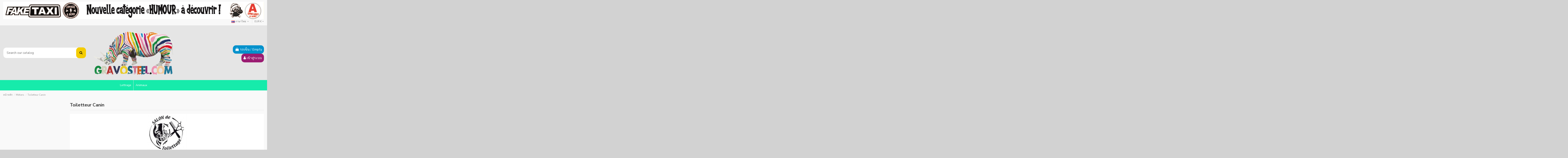

--- FILE ---
content_type: text/html; charset=utf-8
request_url: https://gravosteel.com/th/56-toiletteur-canin
body_size: 15377
content:
<!doctype html>
<html lang="th">

<head>
    
        
  <meta charset="utf-8">


  <meta http-equiv="x-ua-compatible" content="ie=edge">



  


  


  <title>Stickers pour salon de toilettage canin</title>
  
    
  
  
    
  
  <meta name="description" content="Stickers autocollants et décoration pour toiletteur canin et salon de toilettage">
  <meta name="keywords" content="">
    
      <link rel="canonical" href="https://gravosteel.com/th/56-toiletteur-canin">
    

  
          <link rel="alternate" href="https://gravosteel.com/fr/56-toiletteur-canin" hreflang="fr">
            <link rel="alternate" href="https://gravosteel.com/fr/56-toiletteur-canin" hreflang="x-default">
                <link rel="alternate" href="https://gravosteel.com/th/56-toiletteur-canin" hreflang="th-th">
            

  
    <script type="application/ld+json">
  {
    "@context": "https://schema.org",
    "@id": "#store-organization",
    "@type": "Organization",
    "name" : "GravoSteel",
    "url" : "https://gravosteel.com/th/",
  
      "logo": {
        "@type": "ImageObject",
        "url":"https://gravosteel.com/img/logo-1668865339.jpg"
      }
      }
</script>

<script type="application/ld+json">
  {
    "@context": "https://schema.org",
    "@type": "WebPage",
    "isPartOf": {
      "@type": "WebSite",
      "url":  "https://gravosteel.com/th/",
      "name": "GravoSteel"
    },
    "name": "Stickers pour salon de toilettage canin",
    "url":  "https://gravosteel.com/th/56-toiletteur-canin"
  }
</script>


  <script type="application/ld+json">
    {
      "@context": "https://schema.org",
      "@type": "BreadcrumbList",
      "itemListElement": [
                  {
            "@type": "ListItem",
            "position": 1,
            "name": "หน้าหลัก",
            "item": "https://gravosteel.com/th/"
          },              {
            "@type": "ListItem",
            "position": 2,
            "name": "Métiers",
            "item": "https://gravosteel.com/th/14-metiers"
          },              {
            "@type": "ListItem",
            "position": 3,
            "name": "Toiletteur Canin",
            "item": "https://gravosteel.com/th/56-toiletteur-canin"
          }          ]
    }
  </script>


  

  
    <script type="application/ld+json">
  {
    "@context": "https://schema.org",
    "@type": "ItemList",
    "itemListElement": [
          {
        "@type": "ListItem",
        "position": 0,
        "name": "Sticker chien chat",
        "url": "https://gravosteel.com/th/toiletteur-canin/287-1682-sticker-chien-chat.html#/1,,s"
      },          {
        "@type": "ListItem",
        "position": 1,
        "name": "Sticker salon de toilettage 7",
        "url": "https://gravosteel.com/th/toiletteur-canin/286-1669-sticker-salon-de-toilettage-7.html#/1,,s"
      },          {
        "@type": "ListItem",
        "position": 2,
        "name": "Sticker Horaires boutique",
        "url": "https://gravosteel.com/th/barbier-coiffeur/285-1656-sticker-horaires-boutique.html#/1,,s"
      },          {
        "@type": "ListItem",
        "position": 3,
        "name": "Sticker salon de toilettage 5",
        "url": "https://gravosteel.com/th/toiletteur-canin/284-1643-sticker-salon-de-toilettage-5.html#/1,,s"
      },          {
        "@type": "ListItem",
        "position": 4,
        "name": "Sticker salon de toilettage 3",
        "url": "https://gravosteel.com/th/toiletteur-canin/282-1617-sticker-salon-de-toilettage-3.html#/1,,s"
      },          {
        "@type": "ListItem",
        "position": 5,
        "name": "Sticker salon de toilettage 2",
        "url": "https://gravosteel.com/th/toiletteur-canin/281-1604-sticker-salon-de-toilettage-2.html#/1,,s"
      },          {
        "@type": "ListItem",
        "position": 6,
        "name": "Sticker salon de toilettage 1",
        "url": "https://gravosteel.com/th/toiletteur-canin/280-1591-sticker-salon-de-toilettage-1.html#/1,,s"
      },          {
        "@type": "ListItem",
        "position": 7,
        "name": "Raclette de pose",
        "url": "https://gravosteel.com/th/sticker-luxe/578-raclette-de-pose.html"
      },          {
        "@type": "ListItem",
        "position": 8,
        "name": "Sticker votre logo personnalisé",
        "url": "https://gravosteel.com/th/custom/576-9946-sticker-votre-logo-personnalise.html#/8,,/88,,xx-s"
      },          {
        "@type": "ListItem",
        "position": 9,
        "name": "Sticker salon de toilettage 4",
        "url": "https://gravosteel.com/th/toiletteur-canin/283-1630-sticker-salon-de-toilettage-4.html#/1,,s"
      },          {
        "@type": "ListItem",
        "position": 10,
        "name": "Sticker chien",
        "url": "https://gravosteel.com/th/toiletteur-canin/292-1747-sticker-chien.html#/1,,s"
      },          {
        "@type": "ListItem",
        "position": 11,
        "name": "Sticker salon de toilettage 12",
        "url": "https://gravosteel.com/th/toiletteur-canin/291-1734-sticker-salon-de-toilettage-12.html#/1,,s"
      },          {
        "@type": "ListItem",
        "position": 12,
        "name": "Sticker salon de toilettage 9",
        "url": "https://gravosteel.com/th/toiletteur-canin/288-1695-sticker-salon-de-toilettage-9.html#/1,,s"
      },          {
        "@type": "ListItem",
        "position": 13,
        "name": "Sticker logo personnalisé couleur",
        "url": "https://gravosteel.com/th/sticker-luxe/577-9947-sticker-votre-logo-personnalise.html#/88,,xx-s"
      },          {
        "@type": "ListItem",
        "position": 14,
        "name": "Sticker salon de toilettage 11",
        "url": "https://gravosteel.com/th/toiletteur-canin/290-1721-sticker-salon-de-toilettage-11.html#/1,,s"
      },          {
        "@type": "ListItem",
        "position": 15,
        "name": "Sticker salon de toilettage 10",
        "url": "https://gravosteel.com/th/toiletteur-canin/289-1708-sticker-salon-de-toilettage-10.html#/1,,s"
      },          {
        "@type": "ListItem",
        "position": 16,
        "name": "Lettrage véhicule",
        "url": "https://gravosteel.com/th/barbier-coiffeur/349-2264-lettrage-vehicule.html#/62,lignes-de-texte,1-ligne-de-texte"
      }        ]
  }
</script>


  
    
  



    <meta property="og:title" content="Stickers pour salon de toilettage canin"/>
    <meta property="og:url" content="https://gravosteel.com/th/56-toiletteur-canin"/>
    <meta property="og:site_name" content="GravoSteel"/>
    <meta property="og:description" content="Stickers autocollants et décoration pour toiletteur canin et salon de toilettage">
    <meta property="og:type" content="website">


            <meta property="og:image" content="https://gravosteel.com/c/56-category_default/toiletteur-canin.jpg">
        <meta property="og:image:width" content="1003">
        <meta property="og:image:height" content="200">
    





      <meta name="viewport" content="initial-scale=1,user-scalable=no,maximum-scale=1,width=device-width">
  




  <link rel="icon" type="image/vnd.microsoft.icon" href="https://gravosteel.com/img/favicon.ico?1668865388">
  <link rel="shortcut icon" type="image/x-icon" href="https://gravosteel.com/img/favicon.ico?1668865388">
    




    <link rel="stylesheet" href="https://gravosteel.com/themes/warehouse/assets/cache/theme-42023a223.css" type="text/css" media="all">




<link rel="preload" as="font"
      href="/themes/warehouse/assets/css/font-awesome/fonts/fontawesome-webfont.woff?v=4.7.0"
      type="font/woff" crossorigin="anonymous">
<link rel="preload" as="font"
      href="/themes/warehouse/assets/css/font-awesome/fonts/fontawesome-webfont.woff2?v=4.7.0"
      type="font/woff2" crossorigin="anonymous">


<link  rel="preload stylesheet"  as="style" href="/themes/warehouse/assets/css/font-awesome/css/font-awesome-preload.css"
       type="text/css" crossorigin="anonymous">





  

  <script>
        var elementorFrontendConfig = {"isEditMode":"","stretchedSectionContainer":"","instagramToken":"","is_rtl":false,"ajax_csfr_token_url":"https:\/\/gravosteel.com\/th\/module\/iqitelementor\/Actions?process=handleCsfrToken&ajax=1"};
        var iqitTheme = {"rm_sticky":"0","rm_breakpoint":0,"op_preloader":"0","cart_style":"floating","cart_confirmation":"modal","h_layout":"1","f_fixed":"","f_layout":"1","h_absolute":"0","h_sticky":"menu","hw_width":"inherit","hm_submenu_width":"default","h_search_type":"full","pl_lazyload":true,"pl_infinity":false,"pl_rollover":true,"pl_crsl_autoplay":false,"pl_slider_ld":4,"pl_slider_d":3,"pl_slider_t":2,"pl_slider_p":2,"pp_thumbs":"bottom","pp_zoom":"inner","pp_image_layout":"carousel","pp_tabs":"section","pl_grid_qty":false};
        var iqitcountdown_days = "d.";
        var iqitextendedproduct = {"speed":"70"};
        var iqitfdc_from = 159;
        var iqitmegamenu = {"sticky":"false","containerSelector":"#wrapper > .container"};
        var prestashop = {"cart":{"products":[],"totals":{"total":{"type":"total","label":"\u0e23\u0e27\u0e21\u0e17\u0e31\u0e49\u0e07\u0e2a\u0e34\u0e49\u0e19","amount":0,"value":"\u20ac0.00"},"total_including_tax":{"type":"total","label":"\u0e23\u0e27\u0e21\u0e17\u0e31\u0e49\u0e31\u0e49\u0e07\u0e2b\u0e21\u0e14 (\u0e23\u0e27\u0e21\u0e20\u0e32\u0e29\u0e35\u0e41\u0e25\u0e49\u0e27)","amount":0,"value":"\u20ac0.00"},"total_excluding_tax":{"type":"total","label":"\u0e23\u0e27\u0e21\u0e17\u0e31\u0e49\u0e07\u0e2b\u0e21\u0e14 (\u0e22\u0e31\u0e07\u0e44\u0e21\u0e48\u0e23\u0e27\u0e21\u0e20\u0e32\u0e29\u0e35)","amount":0,"value":"\u20ac0.00"}},"subtotals":{"products":{"type":"products","label":"\u0e22\u0e2d\u0e14\u0e23\u0e27\u0e21","amount":0,"value":"\u20ac0.00"},"discounts":null,"shipping":{"type":"shipping","label":"\u0e08\u0e31\u0e14\u0e2a\u0e48\u0e07","amount":0,"value":""},"tax":null},"products_count":0,"summary_string":"0 \u0e23\u0e32\u0e22\u0e01\u0e32\u0e23","vouchers":{"allowed":1,"added":[]},"discounts":[],"minimalPurchase":0,"minimalPurchaseRequired":""},"currency":{"id":1,"name":"\u0e22\u0e39\u0e42\u0e23","iso_code":"EUR","iso_code_num":"978","sign":"\u20ac"},"customer":{"lastname":null,"firstname":null,"email":null,"birthday":null,"newsletter":null,"newsletter_date_add":null,"optin":null,"website":null,"company":null,"siret":null,"ape":null,"is_logged":false,"gender":{"type":null,"name":null},"addresses":[]},"language":{"name":"\u0e20\u0e32\u0e29\u0e32\u0e44\u0e17\u0e22 (Thai)","iso_code":"th","locale":"th-TH","language_code":"th-th","is_rtl":"0","date_format_lite":"Y-m-d","date_format_full":"Y-m-d H:i:s","id":2},"page":{"title":"","canonical":"https:\/\/gravosteel.com\/th\/56-toiletteur-canin","meta":{"title":"Stickers pour salon de toilettage canin","description":"Stickers autocollants et d\u00e9coration pour toiletteur canin et salon de toilettage","keywords":"","robots":"index"},"page_name":"category","body_classes":{"lang-th":true,"lang-rtl":false,"country-FR":true,"currency-EUR":true,"layout-left-column":true,"page-category":true,"tax-display-enabled":true,"category-id-56":true,"category-Toiletteur Canin":true,"category-id-parent-14":true,"category-depth-level-3":true},"admin_notifications":[]},"shop":{"name":"GravoSteel","logo":"https:\/\/gravosteel.com\/img\/logo-1668865339.jpg","stores_icon":"https:\/\/gravosteel.com\/img\/logo_stores.png","favicon":"https:\/\/gravosteel.com\/img\/favicon.ico"},"urls":{"base_url":"https:\/\/gravosteel.com\/","current_url":"https:\/\/gravosteel.com\/th\/56-toiletteur-canin","shop_domain_url":"https:\/\/gravosteel.com","img_ps_url":"https:\/\/gravosteel.com\/img\/","img_cat_url":"https:\/\/gravosteel.com\/img\/c\/","img_lang_url":"https:\/\/gravosteel.com\/img\/l\/","img_prod_url":"https:\/\/gravosteel.com\/img\/p\/","img_manu_url":"https:\/\/gravosteel.com\/img\/m\/","img_sup_url":"https:\/\/gravosteel.com\/img\/su\/","img_ship_url":"https:\/\/gravosteel.com\/img\/s\/","img_store_url":"https:\/\/gravosteel.com\/img\/st\/","img_col_url":"https:\/\/gravosteel.com\/img\/co\/","img_url":"https:\/\/gravosteel.com\/themes\/warehouse\/assets\/img\/","css_url":"https:\/\/gravosteel.com\/themes\/warehouse\/assets\/css\/","js_url":"https:\/\/gravosteel.com\/themes\/warehouse\/assets\/js\/","pic_url":"https:\/\/gravosteel.com\/upload\/","pages":{"address":"https:\/\/gravosteel.com\/th\/\u0e17\u0e35\u0e48\u0e2d\u0e22\u0e39\u0e48","addresses":"https:\/\/gravosteel.com\/th\/\u0e17\u0e35\u0e48\u0e2d\u0e22\u0e39\u0e48","authentication":"https:\/\/gravosteel.com\/th\/\u0e40\u0e02\u0e49\u0e32\u0e2a\u0e39\u0e48\u0e23\u0e30\u0e1a\u0e1a","cart":"https:\/\/gravosteel.com\/th\/\u0e15\u0e30\u0e01\u0e23\u0e49\u0e32","category":"https:\/\/gravosteel.com\/th\/index.php?controller=category","cms":"https:\/\/gravosteel.com\/th\/index.php?controller=cms","contact":"https:\/\/gravosteel.com\/th\/\u0e15\u0e34\u0e14\u0e15\u0e48\u0e2d\u0e40\u0e23\u0e32","discount":"https:\/\/gravosteel.com\/th\/\u0e2a\u0e48\u0e27\u0e19\u0e25\u0e14","guest_tracking":"https:\/\/gravosteel.com\/th\/\u0e15\u0e34\u0e14\u0e15\u0e32\u0e21\u0e43\u0e19\u0e10\u0e32\u0e19\u0e30\u0e1c\u0e39\u0e49\u0e40\u0e22\u0e35\u0e48\u0e21\u0e0a\u0e21","history":"https:\/\/gravosteel.com\/th\/\u0e1b\u0e23\u0e30\u0e27\u0e31\u0e15\u0e34\u0e01\u0e32\u0e23\u0e2a\u0e31\u0e48\u0e07\u0e0b\u0e37\u0e49\u0e2d","identity":"https:\/\/gravosteel.com\/th\/\u0e02\u0e49\u0e2d\u0e21\u0e39\u0e25\u0e23\u0e30\u0e1a\u0e38\u0e15\u0e31\u0e27\u0e15\u0e19","index":"https:\/\/gravosteel.com\/th\/","my_account":"https:\/\/gravosteel.com\/th\/\u0e1a\u0e31\u0e0d\u0e0a\u0e35\u0e02\u0e2d\u0e07\u0e09\u0e31\u0e19","order_confirmation":"https:\/\/gravosteel.com\/th\/\u0e22\u0e37\u0e19\u0e22\u0e31\u0e19\u0e01\u0e32\u0e23\u0e2a\u0e31\u0e48\u0e07\u0e0b\u0e37\u0e49\u0e2d","order_detail":"https:\/\/gravosteel.com\/th\/index.php?controller=order-detail","order_follow":"https:\/\/gravosteel.com\/th\/\u0e15\u0e34\u0e14\u0e15\u0e32\u0e21\u0e01\u0e32\u0e23\u0e2a\u0e31\u0e48\u0e07\u0e0b\u0e37\u0e49\u0e2d","order":"https:\/\/gravosteel.com\/th\/\u0e23\u0e32\u0e22\u0e01\u0e32\u0e23\u0e2a\u0e31\u0e48\u0e07\u0e0b\u0e37\u0e49\u0e2d","order_return":"https:\/\/gravosteel.com\/th\/index.php?controller=order-return","order_slip":"https:\/\/gravosteel.com\/th\/\u0e40\u0e04\u0e23\u0e14\u0e34\u0e15\u0e2a\u0e25\u0e34\u0e1b","pagenotfound":"https:\/\/gravosteel.com\/th\/\u0e44\u0e21\u0e48\u0e1e\u0e1a\u0e2b\u0e19\u0e49\u0e32\u0e17\u0e35\u0e48\u0e15\u0e49\u0e2d\u0e07\u0e01\u0e32\u0e23","password":"https:\/\/gravosteel.com\/th\/\u0e01\u0e39\u0e49\u0e04\u0e37\u0e19\u0e23\u0e2b\u0e31\u0e2a\u0e1c\u0e48\u0e32\u0e19","pdf_invoice":"https:\/\/gravosteel.com\/th\/index.php?controller=pdf-invoice","pdf_order_return":"https:\/\/gravosteel.com\/th\/index.php?controller=pdf-order-return","pdf_order_slip":"https:\/\/gravosteel.com\/th\/index.php?controller=pdf-order-slip","prices_drop":"https:\/\/gravosteel.com\/th\/\u0e25\u0e14\u0e23\u0e32\u0e04\u0e32","product":"https:\/\/gravosteel.com\/th\/index.php?controller=product","search":"https:\/\/gravosteel.com\/th\/\u0e04\u0e49\u0e19\u0e2b\u0e32","sitemap":"https:\/\/gravosteel.com\/th\/\u0e41\u0e1c\u0e19\u0e1c\u0e31\u0e07\u0e40\u0e27\u0e47\u0e1a","stores":"https:\/\/gravosteel.com\/th\/\u0e23\u0e49\u0e32\u0e19\u0e04\u0e49\u0e32","supplier":"https:\/\/gravosteel.com\/th\/\u0e1c\u0e39\u0e49\u0e08\u0e31\u0e14\u0e08\u0e33\u0e2b\u0e19\u0e48\u0e32\u0e22\u0e2a\u0e34\u0e19\u0e04\u0e49\u0e32","register":"https:\/\/gravosteel.com\/th\/\u0e40\u0e02\u0e49\u0e32\u0e2a\u0e39\u0e48\u0e23\u0e30\u0e1a\u0e1a?create_account=1","order_login":"https:\/\/gravosteel.com\/th\/\u0e23\u0e32\u0e22\u0e01\u0e32\u0e23\u0e2a\u0e31\u0e48\u0e07\u0e0b\u0e37\u0e49\u0e2d?login=1"},"alternative_langs":{"fr":"https:\/\/gravosteel.com\/fr\/56-toiletteur-canin","th-th":"https:\/\/gravosteel.com\/th\/56-toiletteur-canin"},"theme_assets":"\/themes\/warehouse\/assets\/","actions":{"logout":"https:\/\/gravosteel.com\/th\/?mylogout="},"no_picture_image":{"bySize":{"small_default":{"url":"https:\/\/gravosteel.com\/img\/p\/th-default-small_default.jpg","width":98,"height":127},"cart_default":{"url":"https:\/\/gravosteel.com\/img\/p\/th-default-cart_default.jpg","width":125,"height":162},"home_default":{"url":"https:\/\/gravosteel.com\/img\/p\/th-default-home_default.jpg","width":236,"height":305},"large_default":{"url":"https:\/\/gravosteel.com\/img\/p\/th-default-large_default.jpg","width":381,"height":492},"medium_default":{"url":"https:\/\/gravosteel.com\/img\/p\/th-default-medium_default.jpg","width":452,"height":584},"thickbox_default":{"url":"https:\/\/gravosteel.com\/img\/p\/th-default-thickbox_default.jpg","width":1100,"height":1422}},"small":{"url":"https:\/\/gravosteel.com\/img\/p\/th-default-small_default.jpg","width":98,"height":127},"medium":{"url":"https:\/\/gravosteel.com\/img\/p\/th-default-large_default.jpg","width":381,"height":492},"large":{"url":"https:\/\/gravosteel.com\/img\/p\/th-default-thickbox_default.jpg","width":1100,"height":1422},"legend":""}},"configuration":{"display_taxes_label":true,"display_prices_tax_incl":true,"is_catalog":false,"show_prices":true,"opt_in":{"partner":false},"quantity_discount":{"type":"discount","label":"\u0e2a\u0e48\u0e27\u0e19\u0e25\u0e14\u0e15\u0e48\u0e2d\u0e2b\u0e19\u0e48\u0e27\u0e22"},"voucher_enabled":1,"return_enabled":0},"field_required":[],"breadcrumb":{"links":[{"title":"\u0e2b\u0e19\u0e49\u0e32\u0e2b\u0e25\u0e31\u0e01","url":"https:\/\/gravosteel.com\/th\/"},{"title":"M\u00e9tiers","url":"https:\/\/gravosteel.com\/th\/14-metiers"},{"title":"Toiletteur Canin","url":"https:\/\/gravosteel.com\/th\/56-toiletteur-canin"}],"count":3},"link":{"protocol_link":"https:\/\/","protocol_content":"https:\/\/"},"time":1768378905,"static_token":"9b1b92afa444d170e2e8dee2b8012ae6","token":"1fd26ab70615ffe19e9dd92caebd6a38","debug":false};
        var prestashopFacebookAjaxController = "https:\/\/gravosteel.com\/th\/module\/ps_facebook\/Ajax";
        var psemailsubscription_subscription = "https:\/\/gravosteel.com\/th\/module\/ps_emailsubscription\/subscription";
      </script>



   


    
    
     <!-- Google Tag Manager -->
<script>(function(w,d,s,l,i){w[l]=w[l]||[];w[l].push({'gtm.start':
new Date().getTime(),event:'gtm.js'});var f=d.getElementsByTagName(s)[0],
j=d.createElement(s),dl=l!='dataLayer'?'&l='+l:'';j.async=true;j.src=
'https://www.googletagmanager.com/gtm.js?id='+i+dl;f.parentNode.insertBefore(j,f);
})(window,document,'script','dataLayer','GTM-5VQR2TL');</script>
<!-- End Google Tag Manager -->
 </head>

<body id="category" class="lang-th country-fr currency-eur layout-left-column page-category tax-display-enabled category-id-56 category-toiletteur-canin category-id-parent-14 category-depth-level-3 body-desktop-header-style-w-1">


    




    


<main id="main-page-content"  >
    
            

    <header id="header" class="desktop-header-style-w-1">
        
            
  <div class="header-banner">
    
  </div>




            <nav class="header-nav">
        <div class="container">
    
        <div class="row justify-content-between">
            <div class="col col-auto col-md left-nav">
                                
            </div>
            <div class="col col-auto center-nav text-center">
                
      
    <div id="iqithtmlandbanners-block-1"  class="d-inline-block">
        <div class="rte-content d-inline-block">
            <p><a href="/67-humour"><img src="/img/cms/3d3e36e459350b3400c0468c10ae8f5d.jpg" alt="" width="2460" height="166" /></a></p>
        </div>
    </div>


  

             </div>
            <div class="col col-auto col-md right-nav text-right">
                

<div id="language_selector" class="d-inline-block">
    <div class="language-selector-wrapper d-inline-block">
        <div class="language-selector dropdown js-dropdown">
            <a class="expand-more" data-toggle="dropdown" data-iso-code="th"><img width="16" height="11" src="https://gravosteel.com/img/l/2.jpg" alt="ภาษาไทย" class="img-fluid lang-flag" /> ภาษาไทย <i class="fa fa-angle-down fa-fw" aria-hidden="true"></i></a>
            <div class="dropdown-menu">
                <ul>
                                            <li >
                            <a href="https://gravosteel.com/fr/56-toiletteur-canin" rel="alternate" hreflang="fr"
                               class="dropdown-item"><img width="16" height="11" src="https://gravosteel.com/img/l/1.jpg" alt="Français" class="img-fluid lang-flag"  data-iso-code="fr"/> Français</a>
                        </li>
                                            <li  class="current" >
                            <a href="https://gravosteel.com/th/56-toiletteur-canin" rel="alternate" hreflang="th"
                               class="dropdown-item"><img width="16" height="11" src="https://gravosteel.com/img/l/2.jpg" alt="ภาษาไทย" class="img-fluid lang-flag"  data-iso-code="th"/> ภาษาไทย</a>
                        </li>
                                    </ul>
            </div>
        </div>
    </div>
</div>
<div id="currency_selector" class="d-inline-block">
    <div class="currency-selector dropdown js-dropdown d-inline-block">
        <a class="expand-more" data-toggle="dropdown">EUR  € <i class="fa fa-angle-down" aria-hidden="true"></i></a>
        <div class="dropdown-menu">
            <ul>
                                    <li >
                        <a title="ฟรังก์สวิส" rel="nofollow" href="https://gravosteel.com/th/56-toiletteur-canin?SubmitCurrency=1&amp;id_currency=3"
                           class="dropdown-item">CHF </a>
                    </li>
                                    <li  class="current" >
                        <a title="ยูโร" rel="nofollow" href="https://gravosteel.com/th/56-toiletteur-canin?SubmitCurrency=1&amp;id_currency=1"
                           class="dropdown-item">EUR  €</a>
                    </li>
                                    <li >
                        <a title="บาท" rel="nofollow" href="https://gravosteel.com/th/56-toiletteur-canin?SubmitCurrency=1&amp;id_currency=4"
                           class="dropdown-item">THB  ฿</a>
                    </li>
                                    <li >
                        <a title="ดอลลาร์สหรัฐ" rel="nofollow" href="https://gravosteel.com/th/56-toiletteur-canin?SubmitCurrency=1&amp;id_currency=2"
                           class="dropdown-item">USD  $</a>
                    </li>
                            </ul>
        </div>
    </div>
</div>

             </div>
        </div>

                        </div>
            </nav>
        



<div id="desktop-header" class="desktop-header-style-1">
    
            
<div class="header-top">
    <div id="desktop-header-container" class="container">
        <div class="row align-items-center">
                            <div class="col col-header-left">
                                        <!-- Block search module TOP -->

<!-- Block search module TOP -->
<div id="search_widget" class="search-widget" data-search-controller-url="https://gravosteel.com/th/module/iqitsearch/searchiqit">
    <form method="get" action="https://gravosteel.com/th/module/iqitsearch/searchiqit">
        <div class="input-group">
            <input type="text" name="s" value="" data-all-text="Show all results"
                   data-blog-text="Blog post"
                   data-product-text="Product"
                   data-brands-text="แบรนด์"
                   autocomplete="off" autocorrect="off" autocapitalize="off" spellcheck="false"
                   placeholder="Search our catalog" class="form-control form-search-control" />
            <button type="submit" class="search-btn">
                <i class="fa fa-search"></i>
            </button>
        </div>
    </form>
</div>
<!-- /Block search module TOP -->

<!-- /Block search module TOP -->


                    
                </div>
                <div class="col col-header-center text-center">
                    <div id="desktop_logo">
                        
  <a href="https://gravosteel.com/th/">
    <img class="logo img-fluid"
         src="https://gravosteel.com/img/logo-1668865339.jpg"
                  alt="GravoSteel"
         width="930"
         height="499"
    >
  </a>

                    </div>
                    
                </div>
                        <div class="col  col-header-right text-right">
                                    
                                            <div id="ps-shoppingcart-wrapper">
    <div id="ps-shoppingcart"
         class="header-cart-default ps-shoppingcart dropdown">
         <div id="blockcart" class="blockcart cart-preview"
         data-refresh-url="//gravosteel.com/th/module/ps_shoppingcart/ajax">
        <a id="cart-toogle" class="cart-toogle header-btn header-cart-btn" data-toggle="dropdown" data-display="static">
            <i class="fa fa-shopping-bag fa-fw icon" aria-hidden="true"><span class="cart-products-count-btn  d-none">0</span></i>
            <span class="info-wrapper">
            <span class="title">รถเข็น</span>
            <span class="cart-toggle-details">
            <span class="text-faded cart-separator"> / </span>
                            Empty
                        </span>
            </span>
        </a>
        <div id="_desktop_blockcart-content" class="dropdown-menu-custom dropdown-menu">
    <div id="blockcart-content" class="blockcart-content" >
        <div class="cart-title">
            <span class="modal-title">Your cart</span>
            <button type="button" id="js-cart-close" class="close">
                <span>×</span>
            </button>
            <hr>
        </div>
                    <span class="no-items">ไม่มีสินค้าในตะกร้าของคุณแล้ว</span>
            </div>
</div> </div>




    </div>
</div>

                                        
                
                <div id="user_info">
            <a
                href="https://gravosteel.com/th/บัญชีของฉัน"
                title="ลงชื่อเข้าสู่บัญชีผู้ใช้ของท่าน"
                rel="nofollow"
        ><i class="fa fa-user" aria-hidden="true"></i>
            <span>เข้าสู่ระบบ</span>
        </a>
    </div>


                
            </div>
            <div class="col-12">
                <div class="row">
                    
                </div>
            </div>
        </div>
    </div>
</div>
<div class="container iqit-megamenu-container">	<div id="iqitmegamenu-wrapper" class="iqitmegamenu-wrapper iqitmegamenu-all">
		<div class="container container-iqitmegamenu">
		<div id="iqitmegamenu-horizontal" class="iqitmegamenu  clearfix" role="navigation">

								
				<nav id="cbp-hrmenu" class="cbp-hrmenu cbp-horizontal cbp-hrsub-narrow">
					<ul>
												<li id="cbp-hrmenu-tab-3" class="cbp-hrmenu-tab cbp-hrmenu-tab-3 ">
	<a href="https://gravosteel.com/th/19-custom" class="nav-link" >

								<span class="cbp-tab-title">
								Lettrage</span>
														</a>
													</li>
												<li id="cbp-hrmenu-tab-12" class="cbp-hrmenu-tab cbp-hrmenu-tab-12 ">
	<a href="https://gravosteel.com/th/69-boissons" class="nav-link" >

								<span class="cbp-tab-title">
								Animaux</span>
														</a>
													</li>
											</ul>
				</nav>
		</div>
		</div>
		<div id="sticky-cart-wrapper"></div>
	</div>

<div id="_desktop_iqitmegamenu-mobile">
	<div id="iqitmegamenu-mobile">
		
		<ul>
		



	
	<li><a  href="https://gravosteel.com/th/" >หน้าหลัก</a></li><li><span class="mm-expand"><i class="fa fa-angle-down expand-icon" aria-hidden="true"></i><i class="fa fa-angle-up close-icon" aria-hidden="true"></i></span><a  href="https://gravosteel.com/th/15-stickers" >Stickers</a>
	<ul><li><a  href="https://gravosteel.com/th/58-sticker-baril" >Sticker baril</a></li><li><a  href="https://gravosteel.com/th/59-sticker-luxe" >Sticker  Luxe</a></li><li><a  href="https://gravosteel.com/th/60-bebe-a-bord" >Bébé à bord</a></li><li><a  href="https://gravosteel.com/th/61-sticker-cb" >Sticker CB</a></li><li><a  href="https://gravosteel.com/th/62-stop-pub" >Stop pub</a></li><li><a  href="https://gravosteel.com/th/63-automoto" >Auto/Moto</a></li><li><a  href="https://gravosteel.com/th/64-animal" >Animal</a></li><li><a  href="https://gravosteel.com/th/66-sport" >Sport</a></li><li><a  href="https://gravosteel.com/th/69-boissons" >Boissons</a></li></ul></li><li><a  href="https://gravosteel.com/th/19-custom" >Custom</a></li><li><span class="mm-expand"><i class="fa fa-angle-down expand-icon" aria-hidden="true"></i><i class="fa fa-angle-up close-icon" aria-hidden="true"></i></span><a  href="https://gravosteel.com/th/14-metiers" >Métiers</a>
	<ul><li><a  href="https://gravosteel.com/th/54-barbier-coiffeur" >Barbier / Coiffeur</a></li><li><a  href="https://gravosteel.com/th/55-boulanger-patissier" >Boulanger / Pâtissier</a></li><li><a  href="https://gravosteel.com/th/56-toiletteur-canin" >Toiletteur Canin</a></li><li><a  href="https://gravosteel.com/th/68-bouchercharcutier" >Boucher/Charcutier</a></li><li><a  href="https://gravosteel.com/th/57-prevention-securite" >Prévention sécurité</a></li></ul></li><li><a  href="https://gravosteel.com/th/67-humour" >Humour</a></li><li><span class="mm-expand"><i class="fa fa-angle-down expand-icon" aria-hidden="true"></i><i class="fa fa-angle-up close-icon" aria-hidden="true"></i></span><a  href="https://gravosteel.com/th/12-maison" >Maison</a>
	<ul><li><span class="mm-expand"><i class="fa fa-angle-down expand-icon" aria-hidden="true"></i><i class="fa fa-angle-up close-icon" aria-hidden="true"></i></span><a  href="https://gravosteel.com/th/13-cuisine" >Cuisine</a>
	<ul><li><a  href="https://gravosteel.com/th/22-mug-personnalise" >Mug Personnalisé</a></li><li><a  href="https://gravosteel.com/th/29-decoration-et-accessoires-personnalises" >Décoration et Accessoires Personnalisés</a></li></ul></li><li><a  href="https://gravosteel.com/th/26-salle-de-bain" >Salle de bain</a></li><li><a  href="https://gravosteel.com/th/27-chambre" >Chambre</a></li><li><a  href="https://gravosteel.com/th/28-salon" >Salon</a></li></ul></li><li><span class="mm-expand"><i class="fa fa-angle-down expand-icon" aria-hidden="true"></i><i class="fa fa-angle-up close-icon" aria-hidden="true"></i></span><a  href="https://gravosteel.com/th/21-bijoux" >Bijoux</a>
	<ul><li><a  href="https://gravosteel.com/th/31-bijoux-argent-personnalises" >Bijoux Argent Personnalisés</a></li><li><a  href="https://gravosteel.com/th/32-bijoux-plaque-or-personnalises" >Bijoux Plaqué Or Personnalisés</a></li><li><a  href="https://gravosteel.com/th/33-bijoux-acier-personnalises" >Bijoux Acier Personnalisés</a></li><li><a  href="https://gravosteel.com/th/38-bijoux-et-accessoires-fantaisies" >Bijoux et accessoires fantaisies</a></li></ul></li><li><a  href="https://gravosteel.com/th/17-culte" >Culte</a></li><li><a  href="https://gravosteel.com/th/18-sac" >Sac</a></li><li><span class="mm-expand"><i class="fa fa-angle-down expand-icon" aria-hidden="true"></i><i class="fa fa-angle-up close-icon" aria-hidden="true"></i></span><a  href="https://gravosteel.com/th/25-textile" >Textile</a>
	<ul><li><a  href="https://gravosteel.com/th/23-textile-enfant" >Textile enfant</a></li><li><a  href="https://gravosteel.com/th/24-textile-adulte" >Textile adulte</a></li></ul></li><li><span class="mm-expand"><i class="fa fa-angle-down expand-icon" aria-hidden="true"></i><i class="fa fa-angle-up close-icon" aria-hidden="true"></i></span><a  href="https://gravosteel.com/th/20-animaux" >Animaux</a>
	<ul><li><a  href="https://gravosteel.com/th/34-accessoires-animaux" >Accessoires Animaux</a></li><li><a  href="https://gravosteel.com/th/35-medailles-chien" >Médailles Chien</a></li><li><a  href="https://gravosteel.com/th/36-medailles-chat" >Médailles Chat</a></li></ul></li><li><span class="mm-expand"><i class="fa fa-angle-down expand-icon" aria-hidden="true"></i><i class="fa fa-angle-up close-icon" aria-hidden="true"></i></span><a  href="https://gravosteel.com/th/41-funeraire" >Funéraire</a>
	<ul><li><a  href="https://gravosteel.com/th/42-funeraire-humain" >Funéraire humain</a></li><li><a  href="https://gravosteel.com/th/43-funeraire-animaux" >Funéraire Animaux</a></li></ul></li><li><a  href="https://gravosteel.com/th/69-boissons" >Boissons</a></li>
		</ul>
		
	</div>
</div>
</div>


    </div>



    <div id="mobile-header" class="mobile-header-style-1">
                    <div id="mobile-header-sticky">
    <div class="container">
        <div class="mobile-main-bar">
            <div class="row no-gutters align-items-center row-mobile-header">
                <div class="col col-auto col-mobile-btn col-mobile-btn-menu col-mobile-menu-dropdown">
                    <a class="m-nav-btn" data-toggle="dropdown" data-display="static"><i class="fa fa-bars" aria-hidden="true"></i>
                        <span>Menu</span></a>
                    <div id="mobile_menu_click_overlay"></div>
                    <div id="_mobile_iqitmegamenu-mobile" class="dropdown-menu-custom dropdown-menu"></div>
                </div>
                <div id="mobile-btn-search" class="col col-auto col-mobile-btn col-mobile-btn-search">
                    <a class="m-nav-btn" data-toggle="dropdown" data-display="static"><i class="fa fa-search" aria-hidden="true"></i>
                        <span>ค้นหา</span></a>
                    <div id="search-widget-mobile" class="dropdown-content dropdown-menu dropdown-mobile search-widget">
                        
                                                    
<!-- Block search module TOP -->
<form method="get" action="https://gravosteel.com/th/module/iqitsearch/searchiqit">
    <div class="input-group">
        <input type="text" name="s" value=""
               placeholder="ค้นหา"
               data-all-text="Show all results"
               data-blog-text="Blog post"
               data-product-text="Product"
               data-brands-text="แบรนด์"
               autocomplete="off" autocorrect="off" autocapitalize="off" spellcheck="false"
               class="form-control form-search-control">
        <button type="submit" class="search-btn">
            <i class="fa fa-search"></i>
        </button>
    </div>
</form>
<!-- /Block search module TOP -->

                                                
                    </div>
                </div>
                <div class="col col-mobile-logo text-center">
                    
  <a href="https://gravosteel.com/th/">
    <img class="logo img-fluid"
         src="https://gravosteel.com/img/logo-1668865339.jpg"
                  alt="GravoSteel"
         width="930"
         height="499"
    >
  </a>

                </div>
                <div class="col col-auto col-mobile-btn col-mobile-btn-account">
                    <a href="https://gravosteel.com/th/บัญชีของฉัน" class="m-nav-btn"><i class="fa fa-user" aria-hidden="true"></i>
                        <span>
                            
                                                            เข้าสู่ระบบ
                                                        
                        </span></a>
                </div>
                
                                <div class="col col-auto col-mobile-btn col-mobile-btn-cart ps-shoppingcart dropdown">
                    <div id="mobile-cart-wrapper">
                    <a id="mobile-cart-toogle"  class="m-nav-btn" data-toggle="dropdown" data-display="static"><i class="fa fa-shopping-bag mobile-bag-icon" aria-hidden="true"><span id="mobile-cart-products-count" class="cart-products-count cart-products-count-btn">
                                
                                                                    0
                                                                
                            </span></i>
                        <span>รถเข็น</span></a>
                    <div id="_mobile_blockcart-content" class="dropdown-menu-custom dropdown-menu"></div>
                    </div>
                </div>
                            </div>
        </div>
    </div>
</div>            </div>



        
    </header>
    

    <section id="wrapper">
        
        
<div class="container">
<nav data-depth="3" class="breadcrumb">
                <div class="row align-items-center">
                <div class="col">
                    <ol>
                        
                            


                                 
                                                                            <li>
                                            <a href="https://gravosteel.com/th/"><span>หน้าหลัก</span></a>
                                        </li>
                                                                    

                            


                                 
                                                                            <li>
                                            <a href="https://gravosteel.com/th/14-metiers"><span>Métiers</span></a>
                                        </li>
                                                                    

                            


                                 
                                                                            <li>
                                            <span>Toiletteur Canin</span>
                                        </li>
                                                                    

                                                    
                    </ol>
                </div>
                <div class="col col-auto"> </div>
            </div>
            </nav>

</div>
        <div id="inner-wrapper" class="container">
            
    
            
                
   <aside id="notifications">
        
        
        
      
  </aside>
              

            
                <div class="row">
            

                
 <div id="content-wrapper"
         class="js-content-wrapper left-column col-12 col-md-9 ">
        
        
    <section id="main">
        
    <div id="js-product-list-header">

        <h1 class="h1 page-title"><span>Toiletteur Canin</span></h1>

</div>

                        <div class="category-image  hidden-sm-down">
                                <img src="https://gravosteel.com/c/56-category_default/toiletteur-canin.jpg" alt="Stickers pour salon de toilettage canin"
                     class="img-fluid" width="1003" height="200" loading="lazy"  >
            </div>
            

    

    
    
        



        

        <section id="products">
                            
                    <div id="">
                        
<div id="js-active-search-filters" class="hide">
    </div>

                    </div>
                
                <div id="">
                    
                        <div id="js-product-list-top" class="products-selection">
    <div class="row align-items-center justify-content-between small-gutters">
                                    <div class="col col-auto facated-toggler hidden-md-up">
                    <div class="filter-button">
                        <button id="search_filter_toggler" class="btn btn-secondary js-search-toggler">
                            <i class="fa fa-filter" aria-hidden="true"></i> กรอง
                        </button>
                    </div>
                </div>
                    
                                                                                                                                                                    
        



                <div class="col view-switcher">
            <a href="https://gravosteel.com/th/56-toiletteur-canin?order=product.price.asc&productListView=grid" class="current js-search-link hidden-sm-down" data-button-action="change-list-view" data-view="grid"  rel="nofollow"><i class="fa fa-th" aria-hidden="true"></i></a>
            <a href="https://gravosteel.com/th/56-toiletteur-canin?order=product.price.asc&productListView=list" class=" js-search-link hidden-sm-down" data-button-action="change-list-view" data-view="list"  rel="nofollow"><i class="fa fa-th-list" aria-hidden="true"></i></a>
        </div>
            
                    <div class="col col-auto">
            <span class="showing hidden-sm-down">
            แสดง 1-17 จาก 17 รายการ
            </span>
                
                    
<div class="products-sort-nb-dropdown products-sort-order dropdown">
    <a class="select-title expand-more form-control" rel="nofollow" data-toggle="dropdown" data-display="static" aria-haspopup="true" aria-expanded="false" aria-label="จัดเรียงตามการเลือก">
       <span class="select-title-name"> ราคาจากน้อยไปมาก</span>
        <i class="fa fa-angle-down" aria-hidden="true"></i>
    </a>
    <div class="dropdown-menu">
                                <a
                    rel="nofollow"
                    href="https://gravosteel.com/th/56-toiletteur-canin?order=product.sales.desc"
                    class="select-list dropdown-item js-search-link"
            >
                ยอดขายสูงสุดไปต่ำสุด
            </a>
                                <a
                    rel="nofollow"
                    href="https://gravosteel.com/th/56-toiletteur-canin?order=product.position.asc"
                    class="select-list dropdown-item js-search-link"
            >
                สิ่งที่เกี่ยวข้อง
            </a>
                                <a
                    rel="nofollow"
                    href="https://gravosteel.com/th/56-toiletteur-canin?order=product.name.asc"
                    class="select-list dropdown-item js-search-link"
            >
                ตามชื่อ A ถึง Z
            </a>
                                <a
                    rel="nofollow"
                    href="https://gravosteel.com/th/56-toiletteur-canin?order=product.name.desc"
                    class="select-list dropdown-item js-search-link"
            >
                ชื่อ: Z ถึง A
            </a>
                                                            <a
                    rel="nofollow"
                    href="https://gravosteel.com/th/56-toiletteur-canin?order=product.price.asc"
                    class="select-list dropdown-item current js-search-link"
            >
                ราคาจากน้อยไปมาก
            </a>
                                <a
                    rel="nofollow"
                    href="https://gravosteel.com/th/56-toiletteur-canin?order=product.price.desc"
                    class="select-list dropdown-item js-search-link"
            >
                ราคาจากมากไปน้อย
            </a>
                                <a
                    rel="nofollow"
                    href="https://gravosteel.com/th/56-toiletteur-canin?order=product.reference.asc"
                    class="select-list dropdown-item js-search-link"
            >
                Reference, A to Z
            </a>
                                <a
                    rel="nofollow"
                    href="https://gravosteel.com/th/56-toiletteur-canin?order=product.reference.desc"
                    class="select-list dropdown-item js-search-link"
            >
                Reference, Z to A
            </a>
            </div>
</div>



<div class="products-sort-nb-dropdown products-nb-per-page dropdown">
    <a class="select-title expand-more form-control" rel="nofollow" data-toggle="dropdown" data-display="static" aria-haspopup="true" aria-expanded="false">
        17
        <i class="fa fa-angle-down" aria-hidden="true"></i>
    </a>

    <div class="dropdown-menu">
        <a
                rel="nofollow"
                href=" https://gravosteel.com/th/56-toiletteur-canin?resultsPerPage=12"
                class="select-list dropdown-item js-search-link"
        >
            12
        </a>
        <a
                rel="nofollow"
                href=" https://gravosteel.com/th/56-toiletteur-canin?resultsPerPage=24"
                class="select-list dropdown-item js-search-link"
        >
            24
        </a>
        <a
                rel="nofollow"
                href=" https://gravosteel.com/th/56-toiletteur-canin?resultsPerPage=36"
                class="select-list dropdown-item js-search-link"
        >
            36
        </a>
        <a
                rel="nofollow"
                href=" https://gravosteel.com/th/56-toiletteur-canin?resultsPerPage=99999"
                class="select-list dropdown-item js-search-link"
        >
            Show all
        </a>
     </div>
</div>

                
            </div>
            </div>
</div>

                    
                </div>

                
                                                       
                <div id="">
                    
                        <div id="facets-loader-icon"><i class="fa fa-circle-o-notch fa-spin"></i></div>
                        <div id="js-product-list">
    <div class="products row products-grid">
                    
                                    
    <div class="js-product-miniature-wrapper js-product-miniature-wrapper-287         col-6 col-md-6 col-lg-4 col-xl-3     ">
        <article
                class="product-miniature product-miniature-default product-miniature-grid product-miniature-layout-1 js-product-miniature"
                data-id-product="287"
                data-id-product-attribute="1682"

        >

                    
    
    <div class="thumbnail-container">
        <a href="https://gravosteel.com/th/toiletteur-canin/287-1682-sticker-chien-chat.html#/1,,s" class="thumbnail product-thumbnail">

                            <img
                                                    data-src="https://gravosteel.com/783-home_default/sticker-chien-chat.jpg"
                            src="data:image/svg+xml,%3Csvg%20xmlns='http://www.w3.org/2000/svg'%20viewBox='0%200%20236%20305'%3E%3C/svg%3E"
                                                alt="Sticker chien chat"
                        data-full-size-image-url="https://gravosteel.com/783-thickbox_default/sticker-chien-chat.jpg"
                        width="236"
                        height="305"
                        class="img-fluid js-lazy-product-image lazy-product-image product-thumbnail-first  "
                >
                                                                                                                                                                
        </a>

        
            <ul class="product-flags js-product-flags">
                            </ul>
        

                
            <div class="product-functional-buttons product-functional-buttons-bottom">
                <div class="product-functional-buttons-links">
                    
                    
                        <a class="js-quick-view-iqit" href="#" data-link-action="quickview" data-toggle="tooltip"
                           title="เปิดหน้าต่างย่อ">
                            <i class="fa fa-eye" aria-hidden="true"></i></a>
                    
                </div>
            </div>
        
        
                
            <div class="product-availability d-block">
                
            </div>
        
        
    </div>





<div class="product-description">
    
                    <div class="product-category-name text-muted">Toiletteur Canin</div>    

    
        <h2 class="h3 product-title">
            <a href="https://gravosteel.com/th/toiletteur-canin/287-1682-sticker-chien-chat.html#/1,,s">Sticker chien chat</a>
        </h2>
    

    
            

    
                    <div class="product-reference text-muted"> <a href="https://gravosteel.com/th/toiletteur-canin/287-1682-sticker-chien-chat.html#/1,,s">saltoi8</a></div>    

    
        <div class="comments_note">
    </div>
    

    
                    <div class="product-price-and-shipping">
                
                <a href="https://gravosteel.com/th/toiletteur-canin/287-1682-sticker-chien-chat.html#/1,,s"> <span  class="product-price" content="5" aria-label="ราคา">
                                                                            €5.00
                                            </span></a>
                                
                
                
            </div>
            



    
            

    
        <div class="product-description-short text-muted">
            <a href="https://gravosteel.com/th/toiletteur-canin/287-1682-sticker-chien-chat.html#/1,,s">
AUTOCOLLANT chien et chat pour boutique animaux

Apposez sur votre vitrine cet élégant sticker pour animalerie ou salon de toilettage,l afin de mettre une note ésthethique et un impact visuel des plus plaisant sur votre lieu professionnel.

Disponible en 4 tailles et 9 couleurs
</a>
        </div>
    


    
        <div class="product-add-cart js-product-add-cart-287-1682" >

                
            <a href="https://gravosteel.com/th/toiletteur-canin/287-1682-sticker-chien-chat.html#/1,,s"
           class="btn btn-product-list"
        > View
        </a>
    </div>    

    
        
    

</div>
        
        
        

            
        </article>
    </div>

                            
                    
                                    
    <div class="js-product-miniature-wrapper js-product-miniature-wrapper-286         col-6 col-md-6 col-lg-4 col-xl-3     ">
        <article
                class="product-miniature product-miniature-default product-miniature-grid product-miniature-layout-1 js-product-miniature"
                data-id-product="286"
                data-id-product-attribute="1669"

        >

                    
    
    <div class="thumbnail-container">
        <a href="https://gravosteel.com/th/toiletteur-canin/286-1669-sticker-salon-de-toilettage-7.html#/1,,s" class="thumbnail product-thumbnail">

                            <img
                                                    data-src="https://gravosteel.com/781-home_default/sticker-salon-de-toilettage-7.jpg"
                            src="data:image/svg+xml,%3Csvg%20xmlns='http://www.w3.org/2000/svg'%20viewBox='0%200%20236%20305'%3E%3C/svg%3E"
                                                alt="Sticker salon de toilettage 7"
                        data-full-size-image-url="https://gravosteel.com/781-thickbox_default/sticker-salon-de-toilettage-7.jpg"
                        width="236"
                        height="305"
                        class="img-fluid js-lazy-product-image lazy-product-image product-thumbnail-first  "
                >
                                                                                                                                                                
        </a>

        
            <ul class="product-flags js-product-flags">
                            </ul>
        

                
            <div class="product-functional-buttons product-functional-buttons-bottom">
                <div class="product-functional-buttons-links">
                    
                    
                        <a class="js-quick-view-iqit" href="#" data-link-action="quickview" data-toggle="tooltip"
                           title="เปิดหน้าต่างย่อ">
                            <i class="fa fa-eye" aria-hidden="true"></i></a>
                    
                </div>
            </div>
        
        
                
            <div class="product-availability d-block">
                
            </div>
        
        
    </div>





<div class="product-description">
    
                    <div class="product-category-name text-muted">Toiletteur Canin</div>    

    
        <h2 class="h3 product-title">
            <a href="https://gravosteel.com/th/toiletteur-canin/286-1669-sticker-salon-de-toilettage-7.html#/1,,s">Sticker salon de toilettage 7</a>
        </h2>
    

    
            

    
                    <div class="product-reference text-muted"> <a href="https://gravosteel.com/th/toiletteur-canin/286-1669-sticker-salon-de-toilettage-7.html#/1,,s">saltoi7</a></div>    

    
        <div class="comments_note">
    </div>
    

    
                    <div class="product-price-and-shipping">
                
                <a href="https://gravosteel.com/th/toiletteur-canin/286-1669-sticker-salon-de-toilettage-7.html#/1,,s"> <span  class="product-price" content="5" aria-label="ราคา">
                                                                            €5.00
                                            </span></a>
                                
                
                
            </div>
            



    
            

    
        <div class="product-description-short text-muted">
            <a href="https://gravosteel.com/th/toiletteur-canin/286-1669-sticker-salon-de-toilettage-7.html#/1,,s">
AUTOCOLLANT chien et chat pour boutique animaux

Apposez sur votre vitrine cet élégant sticker pour animalerie ou salon de toilettage,l afin de mettre une note ésthethique et un impact visuel des plus plaisant sur votre lieu professionnel.

Disponible en 4 tailles et 9 couleurs
</a>
        </div>
    


    
        <div class="product-add-cart js-product-add-cart-286-1669" >

                
            <a href="https://gravosteel.com/th/toiletteur-canin/286-1669-sticker-salon-de-toilettage-7.html#/1,,s"
           class="btn btn-product-list"
        > View
        </a>
    </div>    

    
        
    

</div>
        
        
        

            
        </article>
    </div>

                            
                    
                                    
    <div class="js-product-miniature-wrapper js-product-miniature-wrapper-285         col-6 col-md-6 col-lg-4 col-xl-3     ">
        <article
                class="product-miniature product-miniature-default product-miniature-grid product-miniature-layout-1 js-product-miniature"
                data-id-product="285"
                data-id-product-attribute="1656"

        >

                    
    
    <div class="thumbnail-container">
        <a href="https://gravosteel.com/th/barbier-coiffeur/285-1656-sticker-horaires-boutique.html#/1,,s" class="thumbnail product-thumbnail">

                            <img
                                                    data-src="https://gravosteel.com/779-home_default/sticker-horaires-boutique.jpg"
                            src="data:image/svg+xml,%3Csvg%20xmlns='http://www.w3.org/2000/svg'%20viewBox='0%200%20236%20305'%3E%3C/svg%3E"
                                                alt="Sticker horaires boutique"
                        data-full-size-image-url="https://gravosteel.com/779-thickbox_default/sticker-horaires-boutique.jpg"
                        width="236"
                        height="305"
                        class="img-fluid js-lazy-product-image lazy-product-image product-thumbnail-first  "
                >
                                                                                                                                                                
        </a>

        
            <ul class="product-flags js-product-flags">
                            </ul>
        

                
            <div class="product-functional-buttons product-functional-buttons-bottom">
                <div class="product-functional-buttons-links">
                    
                    
                        <a class="js-quick-view-iqit" href="#" data-link-action="quickview" data-toggle="tooltip"
                           title="เปิดหน้าต่างย่อ">
                            <i class="fa fa-eye" aria-hidden="true"></i></a>
                    
                </div>
            </div>
        
        
                
            <div class="product-availability d-block">
                
            </div>
        
        
    </div>





<div class="product-description">
    
                    <div class="product-category-name text-muted">Barbier / Coiffeur</div>    

    
        <h2 class="h3 product-title">
            <a href="https://gravosteel.com/th/barbier-coiffeur/285-1656-sticker-horaires-boutique.html#/1,,s">Sticker Horaires boutique</a>
        </h2>
    

    
            

    
                    <div class="product-reference text-muted"> <a href="https://gravosteel.com/th/barbier-coiffeur/285-1656-sticker-horaires-boutique.html#/1,,s">saltoi6</a></div>    

    
        <div class="comments_note">
    </div>
    

    
                    <div class="product-price-and-shipping">
                
                <a href="https://gravosteel.com/th/barbier-coiffeur/285-1656-sticker-horaires-boutique.html#/1,,s"> <span  class="product-price" content="5" aria-label="ราคา">
                                                                            €5.00
                                            </span></a>
                                
                
                
            </div>
            



    
            

    
        <div class="product-description-short text-muted">
            <a href="https://gravosteel.com/th/barbier-coiffeur/285-1656-sticker-horaires-boutique.html#/1,,s">
AUTOCOLLANT horaires Animaux pour Salon de toilettage ou autres boutiques

Apposez sur votre vitrine cet élégant sticker pour contours horaires animal afin de mettre une note ésthethique et un impact visuel des plus plaisant sur votre lieu professionnel.

Disponible en 4 tailles et 9 couleurs
</a>
        </div>
    


    
        <div class="product-add-cart js-product-add-cart-285-1656" >

                
            <a href="https://gravosteel.com/th/barbier-coiffeur/285-1656-sticker-horaires-boutique.html#/1,,s"
           class="btn btn-product-list"
        > View
        </a>
    </div>    

    
        
    

</div>
        
        
        

            
        </article>
    </div>

                            
                    
                                    
    <div class="js-product-miniature-wrapper js-product-miniature-wrapper-284         col-6 col-md-6 col-lg-4 col-xl-3     ">
        <article
                class="product-miniature product-miniature-default product-miniature-grid product-miniature-layout-1 js-product-miniature"
                data-id-product="284"
                data-id-product-attribute="1643"

        >

                    
    
    <div class="thumbnail-container">
        <a href="https://gravosteel.com/th/toiletteur-canin/284-1643-sticker-salon-de-toilettage-5.html#/1,,s" class="thumbnail product-thumbnail">

                            <img
                                                    data-src="https://gravosteel.com/777-home_default/sticker-salon-de-toilettage-5.jpg"
                            src="data:image/svg+xml,%3Csvg%20xmlns='http://www.w3.org/2000/svg'%20viewBox='0%200%20236%20305'%3E%3C/svg%3E"
                                                alt="Sticker salon de toilettage 5"
                        data-full-size-image-url="https://gravosteel.com/777-thickbox_default/sticker-salon-de-toilettage-5.jpg"
                        width="236"
                        height="305"
                        class="img-fluid js-lazy-product-image lazy-product-image product-thumbnail-first  "
                >
                                                                                                                                                                
        </a>

        
            <ul class="product-flags js-product-flags">
                            </ul>
        

                
            <div class="product-functional-buttons product-functional-buttons-bottom">
                <div class="product-functional-buttons-links">
                    
                    
                        <a class="js-quick-view-iqit" href="#" data-link-action="quickview" data-toggle="tooltip"
                           title="เปิดหน้าต่างย่อ">
                            <i class="fa fa-eye" aria-hidden="true"></i></a>
                    
                </div>
            </div>
        
        
                
            <div class="product-availability d-block">
                
            </div>
        
        
    </div>





<div class="product-description">
    
                    <div class="product-category-name text-muted">Toiletteur Canin</div>    

    
        <h2 class="h3 product-title">
            <a href="https://gravosteel.com/th/toiletteur-canin/284-1643-sticker-salon-de-toilettage-5.html#/1,,s">Sticker salon de toilettage 5</a>
        </h2>
    

    
            

    
                    <div class="product-reference text-muted"> <a href="https://gravosteel.com/th/toiletteur-canin/284-1643-sticker-salon-de-toilettage-5.html#/1,,s">saltoi5</a></div>    

    
        <div class="comments_note">
    </div>
    

    
                    <div class="product-price-and-shipping">
                
                <a href="https://gravosteel.com/th/toiletteur-canin/284-1643-sticker-salon-de-toilettage-5.html#/1,,s"> <span  class="product-price" content="5" aria-label="ราคา">
                                                                            €5.00
                                            </span></a>
                                
                
                
            </div>
            



    
            

    
        <div class="product-description-short text-muted">
            <a href="https://gravosteel.com/th/toiletteur-canin/284-1643-sticker-salon-de-toilettage-5.html#/1,,s">
AUTOCOLLANT Salon de toilettage

Apposez sur votre vitrine cet élégant sticker grooming afin de mettre une note ésthethique et un impact visuel des plus plaisant sur votre lieu professionnel.

Disponible en 4 tailles et 9 couleurs
</a>
        </div>
    


    
        <div class="product-add-cart js-product-add-cart-284-1643" >

                
            <a href="https://gravosteel.com/th/toiletteur-canin/284-1643-sticker-salon-de-toilettage-5.html#/1,,s"
           class="btn btn-product-list"
        > View
        </a>
    </div>    

    
        
    

</div>
        
        
        

            
        </article>
    </div>

                            
                    
                                    
    <div class="js-product-miniature-wrapper js-product-miniature-wrapper-282         col-6 col-md-6 col-lg-4 col-xl-3     ">
        <article
                class="product-miniature product-miniature-default product-miniature-grid product-miniature-layout-1 js-product-miniature"
                data-id-product="282"
                data-id-product-attribute="1617"

        >

                    
    
    <div class="thumbnail-container">
        <a href="https://gravosteel.com/th/toiletteur-canin/282-1617-sticker-salon-de-toilettage-3.html#/1,,s" class="thumbnail product-thumbnail">

                            <img
                                                    data-src="https://gravosteel.com/773-home_default/sticker-salon-de-toilettage-3.jpg"
                            src="data:image/svg+xml,%3Csvg%20xmlns='http://www.w3.org/2000/svg'%20viewBox='0%200%20236%20305'%3E%3C/svg%3E"
                                                alt="Sticker salon de toilettage 3"
                        data-full-size-image-url="https://gravosteel.com/773-thickbox_default/sticker-salon-de-toilettage-3.jpg"
                        width="236"
                        height="305"
                        class="img-fluid js-lazy-product-image lazy-product-image product-thumbnail-first  "
                >
                                                                                                                                                                
        </a>

        
            <ul class="product-flags js-product-flags">
                            </ul>
        

                
            <div class="product-functional-buttons product-functional-buttons-bottom">
                <div class="product-functional-buttons-links">
                    
                    
                        <a class="js-quick-view-iqit" href="#" data-link-action="quickview" data-toggle="tooltip"
                           title="เปิดหน้าต่างย่อ">
                            <i class="fa fa-eye" aria-hidden="true"></i></a>
                    
                </div>
            </div>
        
        
                
            <div class="product-availability d-block">
                
            </div>
        
        
    </div>





<div class="product-description">
    
                    <div class="product-category-name text-muted">Toiletteur Canin</div>    

    
        <h2 class="h3 product-title">
            <a href="https://gravosteel.com/th/toiletteur-canin/282-1617-sticker-salon-de-toilettage-3.html#/1,,s">Sticker salon de toilettage 3</a>
        </h2>
    

    
            

    
                    <div class="product-reference text-muted"> <a href="https://gravosteel.com/th/toiletteur-canin/282-1617-sticker-salon-de-toilettage-3.html#/1,,s">saltoi3</a></div>    

    
        <div class="comments_note">
    </div>
    

    
                    <div class="product-price-and-shipping">
                
                <a href="https://gravosteel.com/th/toiletteur-canin/282-1617-sticker-salon-de-toilettage-3.html#/1,,s"> <span  class="product-price" content="5" aria-label="ราคา">
                                                                            €5.00
                                            </span></a>
                                
                
                
            </div>
            



    
            

    
        <div class="product-description-short text-muted">
            <a href="https://gravosteel.com/th/toiletteur-canin/282-1617-sticker-salon-de-toilettage-3.html#/1,,s">
AUTOCOLLANT Salon de toilettage

Apposez sur votre vitrine cet élégant sticker grooming afin de mettre une note ésthethique et un impact visuel des plus plaisant sur votre lieu professionnel.

Disponible en 4 tailles et 9 couleurs
</a>
        </div>
    


    
        <div class="product-add-cart js-product-add-cart-282-1617" >

                
            <a href="https://gravosteel.com/th/toiletteur-canin/282-1617-sticker-salon-de-toilettage-3.html#/1,,s"
           class="btn btn-product-list"
        > View
        </a>
    </div>    

    
        
    

</div>
        
        
        

            
        </article>
    </div>

                            
                    
                                    
    <div class="js-product-miniature-wrapper js-product-miniature-wrapper-281         col-6 col-md-6 col-lg-4 col-xl-3     ">
        <article
                class="product-miniature product-miniature-default product-miniature-grid product-miniature-layout-1 js-product-miniature"
                data-id-product="281"
                data-id-product-attribute="1604"

        >

                    
    
    <div class="thumbnail-container">
        <a href="https://gravosteel.com/th/toiletteur-canin/281-1604-sticker-salon-de-toilettage-2.html#/1,,s" class="thumbnail product-thumbnail">

                            <img
                                                    data-src="https://gravosteel.com/771-home_default/sticker-salon-de-toilettage-2.jpg"
                            src="data:image/svg+xml,%3Csvg%20xmlns='http://www.w3.org/2000/svg'%20viewBox='0%200%20236%20305'%3E%3C/svg%3E"
                                                alt="Sticker salon de toilettage 2"
                        data-full-size-image-url="https://gravosteel.com/771-thickbox_default/sticker-salon-de-toilettage-2.jpg"
                        width="236"
                        height="305"
                        class="img-fluid js-lazy-product-image lazy-product-image product-thumbnail-first  "
                >
                                                                                                                                                                
        </a>

        
            <ul class="product-flags js-product-flags">
                            </ul>
        

                
            <div class="product-functional-buttons product-functional-buttons-bottom">
                <div class="product-functional-buttons-links">
                    
                    
                        <a class="js-quick-view-iqit" href="#" data-link-action="quickview" data-toggle="tooltip"
                           title="เปิดหน้าต่างย่อ">
                            <i class="fa fa-eye" aria-hidden="true"></i></a>
                    
                </div>
            </div>
        
        
                
            <div class="product-availability d-block">
                
            </div>
        
        
    </div>





<div class="product-description">
    
                    <div class="product-category-name text-muted">Toiletteur Canin</div>    

    
        <h2 class="h3 product-title">
            <a href="https://gravosteel.com/th/toiletteur-canin/281-1604-sticker-salon-de-toilettage-2.html#/1,,s">Sticker salon de toilettage 2</a>
        </h2>
    

    
            

    
                    <div class="product-reference text-muted"> <a href="https://gravosteel.com/th/toiletteur-canin/281-1604-sticker-salon-de-toilettage-2.html#/1,,s">saltoi2</a></div>    

    
        <div class="comments_note">
    </div>
    

    
                    <div class="product-price-and-shipping">
                
                <a href="https://gravosteel.com/th/toiletteur-canin/281-1604-sticker-salon-de-toilettage-2.html#/1,,s"> <span  class="product-price" content="5" aria-label="ราคา">
                                                                            €5.00
                                            </span></a>
                                
                
                
            </div>
            



    
            

    
        <div class="product-description-short text-muted">
            <a href="https://gravosteel.com/th/toiletteur-canin/281-1604-sticker-salon-de-toilettage-2.html#/1,,s">
AUTOCOLLANT Salon de toilettage

Apposez sur votre vitrine cet élégant sticker grooming afin de mettre une note ésthethique et un impact visuel des plus plaisant sur votre lieu professionnel.

Disponible en 4 tailles et 9 couleurs
</a>
        </div>
    


    
        <div class="product-add-cart js-product-add-cart-281-1604" >

                
            <a href="https://gravosteel.com/th/toiletteur-canin/281-1604-sticker-salon-de-toilettage-2.html#/1,,s"
           class="btn btn-product-list"
        > View
        </a>
    </div>    

    
        
    

</div>
        
        
        

            
        </article>
    </div>

                            
                    
                                    
    <div class="js-product-miniature-wrapper js-product-miniature-wrapper-280         col-6 col-md-6 col-lg-4 col-xl-3     ">
        <article
                class="product-miniature product-miniature-default product-miniature-grid product-miniature-layout-1 js-product-miniature"
                data-id-product="280"
                data-id-product-attribute="1591"

        >

                    
    
    <div class="thumbnail-container">
        <a href="https://gravosteel.com/th/toiletteur-canin/280-1591-sticker-salon-de-toilettage-1.html#/1,,s" class="thumbnail product-thumbnail">

                            <img
                                                    data-src="https://gravosteel.com/769-home_default/sticker-salon-de-toilettage-1.jpg"
                            src="data:image/svg+xml,%3Csvg%20xmlns='http://www.w3.org/2000/svg'%20viewBox='0%200%20236%20305'%3E%3C/svg%3E"
                                                alt="Sticker salon de toilettage 1"
                        data-full-size-image-url="https://gravosteel.com/769-thickbox_default/sticker-salon-de-toilettage-1.jpg"
                        width="236"
                        height="305"
                        class="img-fluid js-lazy-product-image lazy-product-image product-thumbnail-first  "
                >
                                                                                                                                                                
        </a>

        
            <ul class="product-flags js-product-flags">
                            </ul>
        

                
            <div class="product-functional-buttons product-functional-buttons-bottom">
                <div class="product-functional-buttons-links">
                    
                    
                        <a class="js-quick-view-iqit" href="#" data-link-action="quickview" data-toggle="tooltip"
                           title="เปิดหน้าต่างย่อ">
                            <i class="fa fa-eye" aria-hidden="true"></i></a>
                    
                </div>
            </div>
        
        
                
            <div class="product-availability d-block">
                
            </div>
        
        
    </div>





<div class="product-description">
    
                    <div class="product-category-name text-muted">Toiletteur Canin</div>    

    
        <h2 class="h3 product-title">
            <a href="https://gravosteel.com/th/toiletteur-canin/280-1591-sticker-salon-de-toilettage-1.html#/1,,s">Sticker salon de toilettage 1</a>
        </h2>
    

    
            

    
                    <div class="product-reference text-muted"> <a href="https://gravosteel.com/th/toiletteur-canin/280-1591-sticker-salon-de-toilettage-1.html#/1,,s">saltoi1</a></div>    

    
        <div class="comments_note">
    </div>
    

    
                    <div class="product-price-and-shipping">
                
                <a href="https://gravosteel.com/th/toiletteur-canin/280-1591-sticker-salon-de-toilettage-1.html#/1,,s"> <span  class="product-price" content="5" aria-label="ราคา">
                                                                            €5.00
                                            </span></a>
                                
                
                
            </div>
            



    
            

    
        <div class="product-description-short text-muted">
            <a href="https://gravosteel.com/th/toiletteur-canin/280-1591-sticker-salon-de-toilettage-1.html#/1,,s">
AUTOCOLLANT Salon de toilettage

Apposez sur votre vitrine cet élégant sticker grooming afin de mettre une note ésthethique et un impact visuel des plus plaisant sur votre lieu professionnel.

Disponible en 4 tailles et 9 couleurs
</a>
        </div>
    


    
        <div class="product-add-cart js-product-add-cart-280-1591" >

                
            <a href="https://gravosteel.com/th/toiletteur-canin/280-1591-sticker-salon-de-toilettage-1.html#/1,,s"
           class="btn btn-product-list"
        > View
        </a>
    </div>    

    
        
    

</div>
        
        
        

            
        </article>
    </div>

                            
                    
                                    
    <div class="js-product-miniature-wrapper js-product-miniature-wrapper-578         col-6 col-md-6 col-lg-4 col-xl-3     ">
        <article
                class="product-miniature product-miniature-default product-miniature-grid product-miniature-layout-1 js-product-miniature"
                data-id-product="578"
                data-id-product-attribute="0"

        >

                    
    
    <div class="thumbnail-container">
        <a href="https://gravosteel.com/th/sticker-luxe/578-raclette-de-pose.html" class="thumbnail product-thumbnail">

                            <img
                                                    data-src="https://gravosteel.com/1702-home_default/raclette-de-pose.jpg"
                            src="data:image/svg+xml,%3Csvg%20xmlns='http://www.w3.org/2000/svg'%20viewBox='0%200%20236%20305'%3E%3C/svg%3E"
                                                alt="Raclette de pose"
                        data-full-size-image-url="https://gravosteel.com/1702-thickbox_default/raclette-de-pose.jpg"
                        width="236"
                        height="305"
                        class="img-fluid js-lazy-product-image lazy-product-image product-thumbnail-first  "
                >
                                                                                                                                                                            <img
                                        src="data:image/svg+xml,%3Csvg%20xmlns='http://www.w3.org/2000/svg'%20viewBox='0%200%20236%20305'%3E%3C/svg%3E"
                                        data-src="https://gravosteel.com/1703-home_default/raclette-de-pose.jpg"
                                        width="236"
                                        height="305"
                                        alt="Raclette de pose 2"
                                        class="img-fluid js-lazy-product-image lazy-product-image product-thumbnail-second"
                                >
                                                                                
        </a>

        
            <ul class="product-flags js-product-flags">
                            </ul>
        

                
            <div class="product-functional-buttons product-functional-buttons-bottom">
                <div class="product-functional-buttons-links">
                    
                    
                        <a class="js-quick-view-iqit" href="#" data-link-action="quickview" data-toggle="tooltip"
                           title="เปิดหน้าต่างย่อ">
                            <i class="fa fa-eye" aria-hidden="true"></i></a>
                    
                </div>
            </div>
        
        
                
            <div class="product-availability d-block">
                
            </div>
        
        
    </div>





<div class="product-description">
    
                    <div class="product-category-name text-muted">Sticker  Luxe</div>    

    
        <h2 class="h3 product-title">
            <a href="https://gravosteel.com/th/sticker-luxe/578-raclette-de-pose.html">Raclette de pose</a>
        </h2>
    

    
            

    
            

    
        <div class="comments_note">
    </div>
    

    
                    <div class="product-price-and-shipping">
                
                <a href="https://gravosteel.com/th/sticker-luxe/578-raclette-de-pose.html"> <span  class="product-price" content="5.5" aria-label="ราคา">
                                                                            €5.50
                                            </span></a>
                                
                
                
            </div>
            



    
            

    
        <div class="product-description-short text-muted">
            <a href="https://gravosteel.com/th/sticker-luxe/578-raclette-de-pose.html">

Raclette de pose pour stickers
Utilisez le matériel adapté pour une pose plus aisée !
Plus rigide qu’une carte bancaire, et plus large pour une meilleure efficacité
Avec un bord en feutrine pour ne pas abimer vos stickers, films ou autocollants ainsi que la surface de pose
Utilisable sur toute surface (baril, mur, porte, vitre, miroir, voiture, cadre,...</a>
        </div>
    


    
        <div class="product-add-cart js-product-add-cart-578-0" >

                
            <form action="https://gravosteel.com/th/ตะกร้า" method="post">

            <input type="hidden" name="id_product" value="578">

           
                <input type="hidden" name="token" value="9b1b92afa444d170e2e8dee2b8012ae6">
                <input type="hidden" name="id_product_attribute" value="0">
            <div class="input-group-add-cart">
                <input
                        type="number"
                        name="qty"
                        value="1"
                        class="form-control input-qty"
                        min="1"
                                        >

                <button
                        class="btn btn-product-list add-to-cart"
                        data-button-action="add-to-cart"
                        type="submit"
                                        ><i class="fa fa-shopping-bag fa-fw bag-icon"
                    aria-hidden="true"></i> <i class="fa fa-circle-o-notch fa-spin fa-fw spinner-icon" aria-hidden="true"></i> หยิบใส่ตะกร้า
                </button>
            </div>
        </form>
    </div>    

    
        
    

</div>
        
        
        

            
        </article>
    </div>

                            
                    
                                    
    <div class="js-product-miniature-wrapper js-product-miniature-wrapper-576         col-6 col-md-6 col-lg-4 col-xl-3     ">
        <article
                class="product-miniature product-miniature-default product-miniature-grid product-miniature-layout-1 js-product-miniature"
                data-id-product="576"
                data-id-product-attribute="9946"

        >

                    
    
    <div class="thumbnail-container">
        <a href="https://gravosteel.com/th/custom/576-9946-sticker-votre-logo-personnalise.html#/8,,/88,,xx-s" class="thumbnail product-thumbnail">

                            <img
                                                    data-src="https://gravosteel.com/1696-home_default/sticker-votre-logo-personnalise.jpg"
                            src="data:image/svg+xml,%3Csvg%20xmlns='http://www.w3.org/2000/svg'%20viewBox='0%200%20236%20305'%3E%3C/svg%3E"
                                                alt="Sticker votre logo personnalisé"
                        data-full-size-image-url="https://gravosteel.com/1696-thickbox_default/sticker-votre-logo-personnalise.jpg"
                        width="236"
                        height="305"
                        class="img-fluid js-lazy-product-image lazy-product-image product-thumbnail-first  "
                >
                                                                                                                        <img
                                        src="data:image/svg+xml,%3Csvg%20xmlns='http://www.w3.org/2000/svg'%20viewBox='0%200%20236%20305'%3E%3C/svg%3E"
                                        data-src="https://gravosteel.com/1694-home_default/sticker-votre-logo-personnalise.jpg"
                                        width="236"
                                        height="305"
                                        alt="Sticker votre logo personnalisé 2"
                                        class="img-fluid js-lazy-product-image lazy-product-image product-thumbnail-second"
                                >
                                                                                
        </a>

        
            <ul class="product-flags js-product-flags">
                            </ul>
        

                
            <div class="product-functional-buttons product-functional-buttons-bottom">
                <div class="product-functional-buttons-links">
                    
                    
                        <a class="js-quick-view-iqit" href="#" data-link-action="quickview" data-toggle="tooltip"
                           title="เปิดหน้าต่างย่อ">
                            <i class="fa fa-eye" aria-hidden="true"></i></a>
                    
                </div>
            </div>
        
        
                
            <div class="product-availability d-block">
                
            </div>
        
        
    </div>





<div class="product-description">
    
                    <div class="product-category-name text-muted">Custom</div>    

    
        <h2 class="h3 product-title">
            <a href="https://gravosteel.com/th/custom/576-9946-sticker-votre-logo-personnalise.html#/8,,/88,,xx-s">Sticker votre logo personnalisé</a>
        </h2>
    

    
            

    
            

    
        <div class="comments_note">
    </div>
    

    
                    <div class="product-price-and-shipping">
                
                <a href="https://gravosteel.com/th/custom/576-9946-sticker-votre-logo-personnalise.html#/8,,/88,,xx-s"> <span  class="product-price" content="6" aria-label="ราคา">
                                                                            €6.00
                                            </span></a>
                                
                
                
            </div>
            



    
            

    
        <div class="product-description-short text-muted">
            <a href="https://gravosteel.com/th/custom/576-9946-sticker-votre-logo-personnalise.html#/8,,/88,,xx-s">
AUTOCOLLANT à votre image

Dimensions : 9 tailles, 10 couleurs
La taille choisie sera le coté le plus long selon sa forme :


Coté le plus long :
XX-Small     5cm            X-Large      30cm
X-Small      10cm              XX-Large 40cm
Small          15cm           XXX-Large  50cm
Medium      20cm         XXXX-Large 55cm
Large          25cm


</a>
        </div>
    


    
        <div class="product-add-cart js-product-add-cart-576-9946" >

                
            <a href="https://gravosteel.com/th/custom/576-9946-sticker-votre-logo-personnalise.html#/8,,/88,,xx-s"
           class="btn btn-product-list"
        > View
        </a>
    </div>    

    
        
    

</div>
        
        
        

            
        </article>
    </div>

                            
                    
                                    
    <div class="js-product-miniature-wrapper js-product-miniature-wrapper-283         col-6 col-md-6 col-lg-4 col-xl-3     ">
        <article
                class="product-miniature product-miniature-default product-miniature-grid product-miniature-layout-1 js-product-miniature"
                data-id-product="283"
                data-id-product-attribute="1630"

        >

                    
    
    <div class="thumbnail-container">
        <a href="https://gravosteel.com/th/toiletteur-canin/283-1630-sticker-salon-de-toilettage-4.html#/1,,s" class="thumbnail product-thumbnail">

                            <img
                                                    data-src="https://gravosteel.com/775-home_default/sticker-salon-de-toilettage-4.jpg"
                            src="data:image/svg+xml,%3Csvg%20xmlns='http://www.w3.org/2000/svg'%20viewBox='0%200%20236%20305'%3E%3C/svg%3E"
                                                alt="Sticker salon de toilettage 4"
                        data-full-size-image-url="https://gravosteel.com/775-thickbox_default/sticker-salon-de-toilettage-4.jpg"
                        width="236"
                        height="305"
                        class="img-fluid js-lazy-product-image lazy-product-image product-thumbnail-first  "
                >
                                                                                                                                                                
        </a>

        
            <ul class="product-flags js-product-flags">
                            </ul>
        

                
            <div class="product-functional-buttons product-functional-buttons-bottom">
                <div class="product-functional-buttons-links">
                    
                    
                        <a class="js-quick-view-iqit" href="#" data-link-action="quickview" data-toggle="tooltip"
                           title="เปิดหน้าต่างย่อ">
                            <i class="fa fa-eye" aria-hidden="true"></i></a>
                    
                </div>
            </div>
        
        
                
            <div class="product-availability d-block">
                
            </div>
        
        
    </div>





<div class="product-description">
    
                    <div class="product-category-name text-muted">Toiletteur Canin</div>    

    
        <h2 class="h3 product-title">
            <a href="https://gravosteel.com/th/toiletteur-canin/283-1630-sticker-salon-de-toilettage-4.html#/1,,s">Sticker salon de toilettage 4</a>
        </h2>
    

    
            

    
                    <div class="product-reference text-muted"> <a href="https://gravosteel.com/th/toiletteur-canin/283-1630-sticker-salon-de-toilettage-4.html#/1,,s">saltoi4</a></div>    

    
        <div class="comments_note">
    </div>
    

    
                    <div class="product-price-and-shipping">
                
                <a href="https://gravosteel.com/th/toiletteur-canin/283-1630-sticker-salon-de-toilettage-4.html#/1,,s"> <span  class="product-price" content="7" aria-label="ราคา">
                                                                            €7.00
                                            </span></a>
                                
                
                
            </div>
            



    
            

    
        <div class="product-description-short text-muted">
            <a href="https://gravosteel.com/th/toiletteur-canin/283-1630-sticker-salon-de-toilettage-4.html#/1,,s">
AUTOCOLLANT Salon de toilettage

Apposez sur votre vitrine cet élégant sticker grooming afin de mettre une note ésthethique et un impact visuel des plus plaisant sur votre lieu professionnel.

Disponible en 4 tailles et 9 couleurs
</a>
        </div>
    


    
        <div class="product-add-cart js-product-add-cart-283-1630" >

                
            <a href="https://gravosteel.com/th/toiletteur-canin/283-1630-sticker-salon-de-toilettage-4.html#/1,,s"
           class="btn btn-product-list"
        > View
        </a>
    </div>    

    
        
    

</div>
        
        
        

            
        </article>
    </div>

                            
                    
                                    
    <div class="js-product-miniature-wrapper js-product-miniature-wrapper-292         col-6 col-md-6 col-lg-4 col-xl-3     ">
        <article
                class="product-miniature product-miniature-default product-miniature-grid product-miniature-layout-1 js-product-miniature"
                data-id-product="292"
                data-id-product-attribute="1747"

        >

                    
    
    <div class="thumbnail-container">
        <a href="https://gravosteel.com/th/toiletteur-canin/292-1747-sticker-chien.html#/1,,s" class="thumbnail product-thumbnail">

                            <img
                                                    data-src="https://gravosteel.com/793-home_default/sticker-chien.jpg"
                            src="data:image/svg+xml,%3Csvg%20xmlns='http://www.w3.org/2000/svg'%20viewBox='0%200%20236%20305'%3E%3C/svg%3E"
                                                alt="Sticker chien"
                        data-full-size-image-url="https://gravosteel.com/793-thickbox_default/sticker-chien.jpg"
                        width="236"
                        height="305"
                        class="img-fluid js-lazy-product-image lazy-product-image product-thumbnail-first  "
                >
                                                                                                                                                                
        </a>

        
            <ul class="product-flags js-product-flags">
                            </ul>
        

                
            <div class="product-functional-buttons product-functional-buttons-bottom">
                <div class="product-functional-buttons-links">
                    
                    
                        <a class="js-quick-view-iqit" href="#" data-link-action="quickview" data-toggle="tooltip"
                           title="เปิดหน้าต่างย่อ">
                            <i class="fa fa-eye" aria-hidden="true"></i></a>
                    
                </div>
            </div>
        
        
                
            <div class="product-availability d-block">
                
            </div>
        
        
    </div>





<div class="product-description">
    
                    <div class="product-category-name text-muted">Toiletteur Canin</div>    

    
        <h2 class="h3 product-title">
            <a href="https://gravosteel.com/th/toiletteur-canin/292-1747-sticker-chien.html#/1,,s">Sticker chien</a>
        </h2>
    

    
            

    
                    <div class="product-reference text-muted"> <a href="https://gravosteel.com/th/toiletteur-canin/292-1747-sticker-chien.html#/1,,s">saltoi13</a></div>    

    
        <div class="comments_note">
    </div>
    

    
                    <div class="product-price-and-shipping">
                
                <a href="https://gravosteel.com/th/toiletteur-canin/292-1747-sticker-chien.html#/1,,s"> <span  class="product-price" content="8" aria-label="ราคา">
                                                                            €8.00
                                            </span></a>
                                
                
                
            </div>
            



    
            

    
        <div class="product-description-short text-muted">
            <a href="https://gravosteel.com/th/toiletteur-canin/292-1747-sticker-chien.html#/1,,s">
AUTOCOLLANT chien pour salon de toilettage
Apposez sur votre vitrine cet élégant sticker pour animalerie ou salon de toilettage,l afin de mettre une note ésthethique et un impact visuel des plus plaisant sur votre lieu professionnel.

Disponible en 4 tailles et 9 couleurs
</a>
        </div>
    


    
        <div class="product-add-cart js-product-add-cart-292-1747" >

                
            <a href="https://gravosteel.com/th/toiletteur-canin/292-1747-sticker-chien.html#/1,,s"
           class="btn btn-product-list"
        > View
        </a>
    </div>    

    
        
    

</div>
        
        
        

            
        </article>
    </div>

                            
                    
                                    
    <div class="js-product-miniature-wrapper js-product-miniature-wrapper-291         col-6 col-md-6 col-lg-4 col-xl-3     ">
        <article
                class="product-miniature product-miniature-default product-miniature-grid product-miniature-layout-1 js-product-miniature"
                data-id-product="291"
                data-id-product-attribute="1734"

        >

                    
    
    <div class="thumbnail-container">
        <a href="https://gravosteel.com/th/toiletteur-canin/291-1734-sticker-salon-de-toilettage-12.html#/1,,s" class="thumbnail product-thumbnail">

                            <img
                                                    data-src="https://gravosteel.com/791-home_default/sticker-salon-de-toilettage-12.jpg"
                            src="data:image/svg+xml,%3Csvg%20xmlns='http://www.w3.org/2000/svg'%20viewBox='0%200%20236%20305'%3E%3C/svg%3E"
                                                alt="Sticker salon de toilettage 12"
                        data-full-size-image-url="https://gravosteel.com/791-thickbox_default/sticker-salon-de-toilettage-12.jpg"
                        width="236"
                        height="305"
                        class="img-fluid js-lazy-product-image lazy-product-image product-thumbnail-first  "
                >
                                                                                                                                                                
        </a>

        
            <ul class="product-flags js-product-flags">
                            </ul>
        

                
            <div class="product-functional-buttons product-functional-buttons-bottom">
                <div class="product-functional-buttons-links">
                    
                    
                        <a class="js-quick-view-iqit" href="#" data-link-action="quickview" data-toggle="tooltip"
                           title="เปิดหน้าต่างย่อ">
                            <i class="fa fa-eye" aria-hidden="true"></i></a>
                    
                </div>
            </div>
        
        
                
            <div class="product-availability d-block">
                
            </div>
        
        
    </div>





<div class="product-description">
    
                    <div class="product-category-name text-muted">Toiletteur Canin</div>    

    
        <h2 class="h3 product-title">
            <a href="https://gravosteel.com/th/toiletteur-canin/291-1734-sticker-salon-de-toilettage-12.html#/1,,s">Sticker salon de toilettage 12</a>
        </h2>
    

    
            

    
                    <div class="product-reference text-muted"> <a href="https://gravosteel.com/th/toiletteur-canin/291-1734-sticker-salon-de-toilettage-12.html#/1,,s">saltoi12</a></div>    

    
        <div class="comments_note">
    </div>
    

    
                    <div class="product-price-and-shipping">
                
                <a href="https://gravosteel.com/th/toiletteur-canin/291-1734-sticker-salon-de-toilettage-12.html#/1,,s"> <span  class="product-price" content="9" aria-label="ราคา">
                                                                            €9.00
                                            </span></a>
                                
                
                
            </div>
            



    
            

    
        <div class="product-description-short text-muted">
            <a href="https://gravosteel.com/th/toiletteur-canin/291-1734-sticker-salon-de-toilettage-12.html#/1,,s">
AUTOCOLLANT chien et chat pour salon de toilettage
Apposez sur votre vitrine cet élégant sticker pour animalerie ou salon de toilettage,l afin de mettre une note ésthethique et un impact visuel des plus plaisant sur votre lieu professionnel.

Disponible en 4 tailles et 9 couleurs
</a>
        </div>
    


    
        <div class="product-add-cart js-product-add-cart-291-1734" >

                
            <a href="https://gravosteel.com/th/toiletteur-canin/291-1734-sticker-salon-de-toilettage-12.html#/1,,s"
           class="btn btn-product-list"
        > View
        </a>
    </div>    

    
        
    

</div>
        
        
        

            
        </article>
    </div>

                            
                    
                                    
    <div class="js-product-miniature-wrapper js-product-miniature-wrapper-288         col-6 col-md-6 col-lg-4 col-xl-3     ">
        <article
                class="product-miniature product-miniature-default product-miniature-grid product-miniature-layout-1 js-product-miniature"
                data-id-product="288"
                data-id-product-attribute="1695"

        >

                    
    
    <div class="thumbnail-container">
        <a href="https://gravosteel.com/th/toiletteur-canin/288-1695-sticker-salon-de-toilettage-9.html#/1,,s" class="thumbnail product-thumbnail">

                            <img
                                                    data-src="https://gravosteel.com/785-home_default/sticker-salon-de-toilettage-9.jpg"
                            src="data:image/svg+xml,%3Csvg%20xmlns='http://www.w3.org/2000/svg'%20viewBox='0%200%20236%20305'%3E%3C/svg%3E"
                                                alt="Sticker salon de toilettage 9"
                        data-full-size-image-url="https://gravosteel.com/785-thickbox_default/sticker-salon-de-toilettage-9.jpg"
                        width="236"
                        height="305"
                        class="img-fluid js-lazy-product-image lazy-product-image product-thumbnail-first  "
                >
                                                                                                                                                                
        </a>

        
            <ul class="product-flags js-product-flags">
                            </ul>
        

                
            <div class="product-functional-buttons product-functional-buttons-bottom">
                <div class="product-functional-buttons-links">
                    
                    
                        <a class="js-quick-view-iqit" href="#" data-link-action="quickview" data-toggle="tooltip"
                           title="เปิดหน้าต่างย่อ">
                            <i class="fa fa-eye" aria-hidden="true"></i></a>
                    
                </div>
            </div>
        
        
                
            <div class="product-availability d-block">
                
            </div>
        
        
    </div>





<div class="product-description">
    
                    <div class="product-category-name text-muted">Toiletteur Canin</div>    

    
        <h2 class="h3 product-title">
            <a href="https://gravosteel.com/th/toiletteur-canin/288-1695-sticker-salon-de-toilettage-9.html#/1,,s">Sticker salon de toilettage 9</a>
        </h2>
    

    
            

    
                    <div class="product-reference text-muted"> <a href="https://gravosteel.com/th/toiletteur-canin/288-1695-sticker-salon-de-toilettage-9.html#/1,,s">saltoi9</a></div>    

    
        <div class="comments_note">
    </div>
    

    
                    <div class="product-price-and-shipping">
                
                <a href="https://gravosteel.com/th/toiletteur-canin/288-1695-sticker-salon-de-toilettage-9.html#/1,,s"> <span  class="product-price" content="9" aria-label="ราคา">
                                                                            €9.00
                                            </span></a>
                                
                
                
            </div>
            



    
            

    
        <div class="product-description-short text-muted">
            <a href="https://gravosteel.com/th/toiletteur-canin/288-1695-sticker-salon-de-toilettage-9.html#/1,,s">
AUTOCOLLANT chien et chat pour salon de toilettage
Apposez sur votre vitrine cet élégant sticker pour animalerie ou salon de toilettage,l afin de mettre une note ésthethique et un impact visuel des plus plaisant sur votre lieu professionnel.

Disponible en 4 tailles et 9 couleurs
</a>
        </div>
    


    
        <div class="product-add-cart js-product-add-cart-288-1695" >

                
            <a href="https://gravosteel.com/th/toiletteur-canin/288-1695-sticker-salon-de-toilettage-9.html#/1,,s"
           class="btn btn-product-list"
        > View
        </a>
    </div>    

    
        
    

</div>
        
        
        

            
        </article>
    </div>

                            
                    
                                    
    <div class="js-product-miniature-wrapper js-product-miniature-wrapper-577         col-6 col-md-6 col-lg-4 col-xl-3     ">
        <article
                class="product-miniature product-miniature-default product-miniature-grid product-miniature-layout-1 js-product-miniature"
                data-id-product="577"
                data-id-product-attribute="9947"

        >

                    
    
    <div class="thumbnail-container">
        <a href="https://gravosteel.com/th/sticker-luxe/577-9947-sticker-votre-logo-personnalise.html#/88,,xx-s" class="thumbnail product-thumbnail">

                            <img
                                                    data-src="https://gravosteel.com/1700-home_default/sticker-votre-logo-personnalise.jpg"
                            src="data:image/svg+xml,%3Csvg%20xmlns='http://www.w3.org/2000/svg'%20viewBox='0%200%20236%20305'%3E%3C/svg%3E"
                                                alt="Sticker logo personnalisé couleur"
                        data-full-size-image-url="https://gravosteel.com/1700-thickbox_default/sticker-votre-logo-personnalise.jpg"
                        width="236"
                        height="305"
                        class="img-fluid js-lazy-product-image lazy-product-image product-thumbnail-first  "
                >
                                                                                                                        <img
                                        src="data:image/svg+xml,%3Csvg%20xmlns='http://www.w3.org/2000/svg'%20viewBox='0%200%20236%20305'%3E%3C/svg%3E"
                                        data-src="https://gravosteel.com/1695-home_default/sticker-votre-logo-personnalise.jpg"
                                        width="236"
                                        height="305"
                                        alt="Sticker logo personnalisé couleur 2"
                                        class="img-fluid js-lazy-product-image lazy-product-image product-thumbnail-second"
                                >
                                                                                
        </a>

        
            <ul class="product-flags js-product-flags">
                            </ul>
        

                
            <div class="product-functional-buttons product-functional-buttons-bottom">
                <div class="product-functional-buttons-links">
                    
                    
                        <a class="js-quick-view-iqit" href="#" data-link-action="quickview" data-toggle="tooltip"
                           title="เปิดหน้าต่างย่อ">
                            <i class="fa fa-eye" aria-hidden="true"></i></a>
                    
                </div>
            </div>
        
        
                
            <div class="product-availability d-block">
                
            </div>
        
        
    </div>





<div class="product-description">
    
                    <div class="product-category-name text-muted">Sticker  Luxe</div>    

    
        <h2 class="h3 product-title">
            <a href="https://gravosteel.com/th/sticker-luxe/577-9947-sticker-votre-logo-personnalise.html#/88,,xx-s">Sticker logo personnalisé couleur</a>
        </h2>
    

    
            

    
            

    
        <div class="comments_note">
    </div>
    

    
                    <div class="product-price-and-shipping">
                
                <a href="https://gravosteel.com/th/sticker-luxe/577-9947-sticker-votre-logo-personnalise.html#/88,,xx-s"> <span  class="product-price" content="10" aria-label="ราคา">
                                                                            €10.00
                                            </span></a>
                                
                
                
            </div>
            



    
            

    
        <div class="product-description-short text-muted">
            <a href="https://gravosteel.com/th/sticker-luxe/577-9947-sticker-votre-logo-personnalise.html#/88,,xx-s">
AUTOCOLLANT à votre image

Dimensions : 9 tailles, quadri
La taille choisie sera le coté le plus long selon sa forme :


Coté le plus long :
XX-Small     5cm            X-Large      30cm
X-Small      10cm              XX-Large 40cm
Small          15cm           XXX-Large  50cm
Medium      20cm         XXXX-Large 55cm
Large          25cm


</a>
        </div>
    


    
        <div class="product-add-cart js-product-add-cart-577-9947" >

                
            <a href="https://gravosteel.com/th/sticker-luxe/577-9947-sticker-votre-logo-personnalise.html#/88,,xx-s"
           class="btn btn-product-list"
        > View
        </a>
    </div>    

    
        
    

</div>
        
        
        

            
        </article>
    </div>

                            
                    
                                    
    <div class="js-product-miniature-wrapper js-product-miniature-wrapper-290         col-6 col-md-6 col-lg-4 col-xl-3     ">
        <article
                class="product-miniature product-miniature-default product-miniature-grid product-miniature-layout-1 js-product-miniature"
                data-id-product="290"
                data-id-product-attribute="1721"

        >

                    
    
    <div class="thumbnail-container">
        <a href="https://gravosteel.com/th/toiletteur-canin/290-1721-sticker-salon-de-toilettage-11.html#/1,,s" class="thumbnail product-thumbnail">

                            <img
                                                    data-src="https://gravosteel.com/789-home_default/sticker-salon-de-toilettage-11.jpg"
                            src="data:image/svg+xml,%3Csvg%20xmlns='http://www.w3.org/2000/svg'%20viewBox='0%200%20236%20305'%3E%3C/svg%3E"
                                                alt="Sticker salon de toilettage 11"
                        data-full-size-image-url="https://gravosteel.com/789-thickbox_default/sticker-salon-de-toilettage-11.jpg"
                        width="236"
                        height="305"
                        class="img-fluid js-lazy-product-image lazy-product-image product-thumbnail-first  "
                >
                                                                                                                                                                
        </a>

        
            <ul class="product-flags js-product-flags">
                            </ul>
        

                
            <div class="product-functional-buttons product-functional-buttons-bottom">
                <div class="product-functional-buttons-links">
                    
                    
                        <a class="js-quick-view-iqit" href="#" data-link-action="quickview" data-toggle="tooltip"
                           title="เปิดหน้าต่างย่อ">
                            <i class="fa fa-eye" aria-hidden="true"></i></a>
                    
                </div>
            </div>
        
        
                
            <div class="product-availability d-block">
                
            </div>
        
        
    </div>





<div class="product-description">
    
                    <div class="product-category-name text-muted">Toiletteur Canin</div>    

    
        <h2 class="h3 product-title">
            <a href="https://gravosteel.com/th/toiletteur-canin/290-1721-sticker-salon-de-toilettage-11.html#/1,,s">Sticker salon de toilettage 11</a>
        </h2>
    

    
            

    
                    <div class="product-reference text-muted"> <a href="https://gravosteel.com/th/toiletteur-canin/290-1721-sticker-salon-de-toilettage-11.html#/1,,s">saltoi11</a></div>    

    
        <div class="comments_note">
    </div>
    

    
                    <div class="product-price-and-shipping">
                
                <a href="https://gravosteel.com/th/toiletteur-canin/290-1721-sticker-salon-de-toilettage-11.html#/1,,s"> <span  class="product-price" content="10" aria-label="ราคา">
                                                                            €10.00
                                            </span></a>
                                
                
                
            </div>
            



    
            

    
        <div class="product-description-short text-muted">
            <a href="https://gravosteel.com/th/toiletteur-canin/290-1721-sticker-salon-de-toilettage-11.html#/1,,s">
AUTOCOLLANT chien et chat pour salon de toilettage
Apposez sur votre vitrine cet élégant sticker pour animalerie ou salon de toilettage,l afin de mettre une note ésthethique et un impact visuel des plus plaisant sur votre lieu professionnel.

Disponible en 4 tailles et 9 couleurs
</a>
        </div>
    


    
        <div class="product-add-cart js-product-add-cart-290-1721" >

                
            <a href="https://gravosteel.com/th/toiletteur-canin/290-1721-sticker-salon-de-toilettage-11.html#/1,,s"
           class="btn btn-product-list"
        > View
        </a>
    </div>    

    
        
    

</div>
        
        
        

            
        </article>
    </div>

                            
                    
                                    
    <div class="js-product-miniature-wrapper js-product-miniature-wrapper-289         col-6 col-md-6 col-lg-4 col-xl-3     ">
        <article
                class="product-miniature product-miniature-default product-miniature-grid product-miniature-layout-1 js-product-miniature"
                data-id-product="289"
                data-id-product-attribute="1708"

        >

                    
    
    <div class="thumbnail-container">
        <a href="https://gravosteel.com/th/toiletteur-canin/289-1708-sticker-salon-de-toilettage-10.html#/1,,s" class="thumbnail product-thumbnail">

                            <img
                                                    data-src="https://gravosteel.com/787-home_default/sticker-salon-de-toilettage-10.jpg"
                            src="data:image/svg+xml,%3Csvg%20xmlns='http://www.w3.org/2000/svg'%20viewBox='0%200%20236%20305'%3E%3C/svg%3E"
                                                alt="Sticker salon de toilettage 10"
                        data-full-size-image-url="https://gravosteel.com/787-thickbox_default/sticker-salon-de-toilettage-10.jpg"
                        width="236"
                        height="305"
                        class="img-fluid js-lazy-product-image lazy-product-image product-thumbnail-first  "
                >
                                                                                                                                                                
        </a>

        
            <ul class="product-flags js-product-flags">
                            </ul>
        

                
            <div class="product-functional-buttons product-functional-buttons-bottom">
                <div class="product-functional-buttons-links">
                    
                    
                        <a class="js-quick-view-iqit" href="#" data-link-action="quickview" data-toggle="tooltip"
                           title="เปิดหน้าต่างย่อ">
                            <i class="fa fa-eye" aria-hidden="true"></i></a>
                    
                </div>
            </div>
        
        
                
            <div class="product-availability d-block">
                
            </div>
        
        
    </div>





<div class="product-description">
    
                    <div class="product-category-name text-muted">Toiletteur Canin</div>    

    
        <h2 class="h3 product-title">
            <a href="https://gravosteel.com/th/toiletteur-canin/289-1708-sticker-salon-de-toilettage-10.html#/1,,s">Sticker salon de toilettage 10</a>
        </h2>
    

    
            

    
                    <div class="product-reference text-muted"> <a href="https://gravosteel.com/th/toiletteur-canin/289-1708-sticker-salon-de-toilettage-10.html#/1,,s">saltoi10</a></div>    

    
        <div class="comments_note">
    </div>
    

    
                    <div class="product-price-and-shipping">
                
                <a href="https://gravosteel.com/th/toiletteur-canin/289-1708-sticker-salon-de-toilettage-10.html#/1,,s"> <span  class="product-price" content="10" aria-label="ราคา">
                                                                            €10.00
                                            </span></a>
                                
                
                
            </div>
            



    
            

    
        <div class="product-description-short text-muted">
            <a href="https://gravosteel.com/th/toiletteur-canin/289-1708-sticker-salon-de-toilettage-10.html#/1,,s">
AUTOCOLLANT chien et chat pour salon de toilettage
Apposez sur votre vitrine cet élégant sticker pour animalerie ou salon de toilettage,l afin de mettre une note ésthethique et un impact visuel des plus plaisant sur votre lieu professionnel.

Disponible en 4 tailles et 9 couleurs
</a>
        </div>
    


    
        <div class="product-add-cart js-product-add-cart-289-1708" >

                
            <a href="https://gravosteel.com/th/toiletteur-canin/289-1708-sticker-salon-de-toilettage-10.html#/1,,s"
           class="btn btn-product-list"
        > View
        </a>
    </div>    

    
        
    

</div>
        
        
        

            
        </article>
    </div>

                            
                    
                                    
    <div class="js-product-miniature-wrapper js-product-miniature-wrapper-349         col-6 col-md-6 col-lg-4 col-xl-3     ">
        <article
                class="product-miniature product-miniature-default product-miniature-grid product-miniature-layout-1 js-product-miniature"
                data-id-product="349"
                data-id-product-attribute="2264"

        >

                    
    
    <div class="thumbnail-container">
        <a href="https://gravosteel.com/th/barbier-coiffeur/349-2264-lettrage-vehicule.html#/62,lignes-de-texte,1-ligne-de-texte" class="thumbnail product-thumbnail">

                            <img
                                                    data-src="https://gravosteel.com/931-home_default/lettrage-vehicule.jpg"
                            src="data:image/svg+xml,%3Csvg%20xmlns='http://www.w3.org/2000/svg'%20viewBox='0%200%20236%20305'%3E%3C/svg%3E"
                                                alt="Lettrage véhicule"
                        data-full-size-image-url="https://gravosteel.com/931-thickbox_default/lettrage-vehicule.jpg"
                        width="236"
                        height="305"
                        class="img-fluid js-lazy-product-image lazy-product-image product-thumbnail-first  "
                >
                                                                                                                                                                
        </a>

        
            <ul class="product-flags js-product-flags">
                            </ul>
        

                
            <div class="product-functional-buttons product-functional-buttons-bottom">
                <div class="product-functional-buttons-links">
                    
                    
                        <a class="js-quick-view-iqit" href="#" data-link-action="quickview" data-toggle="tooltip"
                           title="เปิดหน้าต่างย่อ">
                            <i class="fa fa-eye" aria-hidden="true"></i></a>
                    
                </div>
            </div>
        
        
                
            <div class="product-availability d-block">
                
            </div>
        
        
    </div>





<div class="product-description">
    
                    <div class="product-category-name text-muted">Barbier / Coiffeur</div>    

    
        <h2 class="h3 product-title">
            <a href="https://gravosteel.com/th/barbier-coiffeur/349-2264-lettrage-vehicule.html#/62,lignes-de-texte,1-ligne-de-texte">Lettrage véhicule</a>
        </h2>
    

    
            

    
                    <div class="product-reference text-muted"> <a href="https://gravosteel.com/th/barbier-coiffeur/349-2264-lettrage-vehicule.html#/62,lignes-de-texte,1-ligne-de-texte">lettveh</a></div>    

    
        <div class="comments_note">
    </div>
    

    
                    <div class="product-price-and-shipping">
                
                <a href="https://gravosteel.com/th/barbier-coiffeur/349-2264-lettrage-vehicule.html#/62,lignes-de-texte,1-ligne-de-texte"> <span  class="product-price" content="16" aria-label="ราคา">
                                                                            €16.00
                                            </span></a>
                                
                
                
            </div>
            



    
            

    
        <div class="product-description-short text-muted">
            <a href="https://gravosteel.com/th/barbier-coiffeur/349-2264-lettrage-vehicule.html#/62,lignes-de-texte,1-ligne-de-texte">Lettrage pour pare brise arrière de véhicule
Identifiez vous et marquez les esprits, choix de 1 à 4 lignes
Choisissez dans le menu déroulant le nombre de lignes que vous souhaitez et ensuite taper le texte dans la partie personnalisation.</a>
        </div>
    


    
        <div class="product-add-cart js-product-add-cart-349-2264" >

                
            <a href="https://gravosteel.com/th/barbier-coiffeur/349-2264-lettrage-vehicule.html#/62,lignes-de-texte,1-ligne-de-texte"
           class="btn btn-product-list"
        > View
        </a>
    </div>    

    
        
    

</div>
        
        
        

            
        </article>
    </div>

                            
            </div>

    
                                    
<nav class="pagination">
    
            
</nav>

                        

</div>
                    
                </div>
                <div id="infinity-loader-icon"><i class="fa fa-circle-o-notch fa-spin"></i></div>
                <div>
                    
    <div id="js-product-list-bottom"></div>
                </div>
                    
        
        
        

    
                    </section>
        
    </section>

        
    </div>


                
                        <div id="left-column" class="col-12 col-md-3  order-first">
                                                        

    <div id="facets_search_wrapper">
        <div id="search_filters_wrapper">
            <div id="search_filter_controls" class="hidden-md-up">
                <button data-search-url="" class="btn btn-secondary btn-sm js-search-filters-clear-all">
                        <i class="fa fa-times" aria-hidden="true"></i>ล้างทั้งหมด
                </button>
                <button class="btn btn-primary btn-lg ok">
                    <i class="fa fa-filter" aria-hidden="true"></i>
                    ตกลง
                </button>
            </div>
                        <div class="block block-facets">
                


            </div>
                    </div>
    </div>



                        </div>
                

                

            
                </div>
            
            
    
        </div>
        
    </section>
    
    <footer id="footer" class="js-footer">
        
            
  <div id="footer-container-main" class="footer-container footer-style-1">
    <div class="container">
        <div class="row">
            
                
            
        </div>
        <div class="row">
            
                            <div class="col col-md block block-toggle block-iqitlinksmanager block-iqitlinksmanager-1 block-links js-block-toggle">
            <h5 class="block-title"><span>GravoSteel</span></h5>
            <div class="block-content">
                <ul>
                                                                        <li>
                                <a
                                        href="https://gravosteel.com/th/content/4-qui-sommes-nous"
                                        title="En savoir plus sur notre entreprise"                                                                        >
                                    Qui sommes nous
                                </a>
                            </li>
                                                                                                <li>
                                <a
                                        href="https://gravosteel.com/th/content/2-mentions-legales"
                                        title="Mentions légales"                                                                        >
                                    Mentions légales
                                </a>
                            </li>
                                                                                                <li>
                                <a
                                        href="https://gravosteel.com/th/content/3-cgv"
                                        title="Nos conditions générales de vente"                                                                        >
                                    CGV
                                </a>
                            </li>
                                                                                                <li>
                                <a
                                        href="https://gravosteel.com/th/content/1-livraison"
                                        title="Nos conditions de livraison"                                                                        >
                                    Livraison
                                </a>
                            </li>
                                                                                                <li>
                                <a
                                        href="https://gravosteel.com/th/content/5-paiement-securise"
                                        title="Notre méthode de paiement sécurisé"                                                                        >
                                    Paiement sécurisé
                                </a>
                            </li>
                                                                                                <li>
                                <a
                                        href="https://gravosteel.com/th/แผนผังเว็บ"
                                        title="ไม่เจอสิ่งที่คุณกำลังมองหาหรือเปล่า?"                                                                        >
                                    แผนผังเว็บไซต์
                                </a>
                            </li>
                                                            </ul>
            </div>
        </div>
                <div class="col col-md block block-toggle block-iqitlinksmanager block-iqitlinksmanager-3 block-links js-block-toggle">
            <h5 class="block-title"><span>Informations</span></h5>
            <div class="block-content">
                <ul>
                                                                        <li>
                                <a
                                        href="https://gravosteel.com/th/content/6-comment-poser-un-Sticker"
                                        title="Comment poser correctement et sans faute un autocollant sticker Gravosteel"                                                                        >
                                    Comment poser un Sticker GravoSteel ?
                                </a>
                            </li>
                                                                                                <li>
                                <a
                                        href="https://gravosteel.com/th/content/7-Comment-poser-un-flex"
                                        title="La meilleur façon de poser un flex sur un TeeShirt"                                                                        >
                                    Comment poser un flex GravoSteel ?
                                </a>
                            </li>
                                                                                                <li>
                                <a
                                        href="https://gravosteel.com/th/content/8-nos-conseils"
                                        title="Nos conseils texte plaque funeraire"                                                                        >
                                    Textes pour plaque Funéraire
                                </a>
                            </li>
                                                                                                <li>
                                <a
                                        href="https://gravosteel.com/th/content/9-notre-equipe-"
                                        title="Faites connaissance avec vos concepteurs et fabricants de stickers et imprimeurs"                                                                        >
                                    Notre équipe
                                </a>
                            </li>
                                                            </ul>
            </div>
        </div>
    
    <div class="col col-md block block-toggle block-iqitcontactpage js-block-toggle">
        <h5 class="block-title"><span>Contact us</span></h5>
        <div class="block-content">
            

    <div class="contact-rich">
             <strong>GravoSteel</strong>                        <div class="part">
                <div class="icon"><i class="fa fa-map-marker" aria-hidden="true"></i></div>
                <div class="data">101, rue Dardelain 21160 Marsannay La Cote - Dijon</div>
            </div>
                                        <hr/>
                <div class="part">
                    <div class="icon"><i class="fa fa-phone" aria-hidden="true"></i></div>
                    <div class="data">
                        <a href="tel:0805030120">0805030120</a>
                    </div>
                </div>
                                        <hr/>
                <div class="part">
                    <div class="icon"><i class="fa fa-envelope-o" aria-hidden="true"></i></div>
                    <div class="data email">
                        <a href="/cdn-cgi/l/email-protection#61261300170e321504040d21060c00080d4f020e0c"><span class="__cf_email__" data-cfemail="cf88bdaeb9a09cbbaaaaa38fa8a2aea6a3e1aca0a2">[email&#160;protected]</span></a>
                    </div>
                </div>
                </div>

                    </div>
    </div>


            
                    </div>
        <div class="row">
            
                
            
        </div>
    </div>
</div>

    
        <div id="footer-copyrights" class="_footer-copyrights-1 dropup">
            <div class="container">
                <div class="row align-items-center">

                                            <div class="col-sm-6 push-sm-6 copyright-img text-right">
                            <img src="https://iqit-commerce.com/ps17/demo1/img/cms/lgpng.png" class="img-fluid" alt="Payments"/>
                        </div>
                    
                                            <div class="col-sm-6 pull-sm-6 copyright-txt">
                            <p>2006-2023 © GravoSteel. Tous droits réservés.</p>
                        </div>
                    
                </div>
            </div>
        </div>
    

        
    </footer>

</main>


      <script data-cfasync="false" src="/cdn-cgi/scripts/5c5dd728/cloudflare-static/email-decode.min.js"></script><script src="https://gravosteel.com/themes/core.js" ></script>
  <script src="https://gravosteel.com/themes/warehouse/assets/js/theme.js" ></script>
  <script src="https://gravosteel.com/modules/ps_emailsubscription/views/js/ps_emailsubscription.js" ></script>
  <script src="https://gravosteel.com/themes/warehouse/modules/ps_emailalerts/js/mailalerts.js" ></script>
  <script src="https://gravosteel.com/modules/ps_facebook/views/js/front/conversion-api.js" ></script>
  <script src="https://gravosteel.com/modules/iqitcountdown/views/js/front.js" ></script>
  <script src="https://gravosteel.com/modules/ph_simpleblog/js/jquery.fitvids.js" ></script>
  <script src="https://gravosteel.com/modules/myprestacomments/js/jquery.rating.pack.js" ></script>
  <script src="https://gravosteel.com/modules/myprestacomments/js/jquery.textareaCounter.plugin.js" ></script>
  <script src="https://gravosteel.com/modules/myprestacomments/js/myprestacomments.js" ></script>
  <script src="https://gravosteel.com/modules/sumuppaymentgateway//views/js/sumup_front.js" ></script>
  <script src="https://gravosteel.com/js/jquery/ui/jquery-ui.min.js" ></script>
  <script src="https://gravosteel.com/js/jquery/plugins/fancybox/jquery.fancybox.js" ></script>
  <script src="https://gravosteel.com/js/jquery/plugins/growl/jquery.growl.js" ></script>
  <script src="https://gravosteel.com/themes/warehouse/modules/ps_facetedsearch/views/dist/front.js" ></script>
  <script src="https://gravosteel.com/themes/warehouse/modules/ps_shoppingcart/ps_shoppingcart.js" ></script>
  <script src="https://gravosteel.com/themes/warehouse/modules/ph_simpleblog/views/js/ph_simpleblog-17.js" ></script>
  <script src="https://gravosteel.com/modules/ph_simpleblog/js/masonry.pkgd.min.js" ></script>
  <script src="https://gravosteel.com/modules/iqitelementor/views/lib/instagram-lite-master/instagramLite.min.js" ></script>
  <script src="https://gravosteel.com/modules/iqitelementor/views/lib/jquery-numerator/jquery-numerator.min.js" ></script>
  <script src="https://gravosteel.com/modules/iqitelementor/views/lib/lottie-player/lottie-player.js" ></script>
  <script src="https://gravosteel.com/modules/iqitelementor/views/js/frontend.js" ></script>
  <script src="https://gravosteel.com/modules/iqitmegamenu/views/js/front.js" ></script>
  <script src="https://gravosteel.com/modules/iqitthemeeditor/views/js/custom_s_1.js" ></script>
  <script src="https://gravosteel.com/modules/iqitextendedproduct/views/js/front.js" ></script>
  <script src="https://gravosteel.com/themes/warehouse/assets/js/custom.js" ></script>
  <script src="https://gravosteel.com/modules/revsliderprestashop/public/assets/js/rbtools.min.js" ></script>
  <script src="https://gravosteel.com/modules/revsliderprestashop/public/assets/js/rs6.min.js" ></script>





    <script type="text/javascript">
				var time_start;
				$(window).on("load", function (e) {
					time_start = new Date();
				});
				$(window).on("unload", function (e) {
					var time_end = new Date();
					var pagetime = new FormData();
					pagetime.append("type", "pagetime");
					pagetime.append("id_connections", "13093809");
					pagetime.append("id_page", "91");
					pagetime.append("time_start", "2026-01-14 09:21:46");
					pagetime.append("token", "1566c3a48db9d594d13e40b77e9c05cb0981fe53");
					pagetime.append("time", time_end-time_start);
					pagetime.append("ajax", "1");
					navigator.sendBeacon("https://gravosteel.com/th/index.php?controller=statistics", pagetime);
				});
			</script>


<button id="back-to-top">
    <i class="fa fa-angle-up" aria-hidden="true"></i>
</button>

<div id="cart-error-toast" class="toast ns-box ns-show ns-box-danger hide" role="alert" aria-live="assertive" aria-atomic="true" style="position: fixed; top: 2rem; right: 2rem; z-index: 999999;" data-delay="4000">
</div>

 <!-- Google Tag Manager (noscript) -->
<noscript><iframe src="https://www.googletagmanager.com/ns.html?id=GTM-5VQR2TL"
height="0" width="0" style="display:none;visibility:hidden"></iframe></noscript>
<!-- End Google Tag Manager (noscript) --> 


            <link rel="preconnect"
              href="https://fonts.gstatic.com"
              crossorigin />
                <link rel="preload"
              as="style"
              href="https://fonts.googleapis.com/css2?family=Nunito+Sans:wght@200;300;400;600;700&amp;display=swap" />

        <link rel="stylesheet"
              href="https://fonts.googleapis.com/css2?family=Nunito+Sans:wght@200;300;400;600;700&amp;display=swap"
              media="print" onload="this.media='all'" />

        




<script defer src="https://static.cloudflareinsights.com/beacon.min.js/vcd15cbe7772f49c399c6a5babf22c1241717689176015" integrity="sha512-ZpsOmlRQV6y907TI0dKBHq9Md29nnaEIPlkf84rnaERnq6zvWvPUqr2ft8M1aS28oN72PdrCzSjY4U6VaAw1EQ==" data-cf-beacon='{"version":"2024.11.0","token":"f79547a0462c422e96843bff69fc2c08","r":1,"server_timing":{"name":{"cfCacheStatus":true,"cfEdge":true,"cfExtPri":true,"cfL4":true,"cfOrigin":true,"cfSpeedBrain":true},"location_startswith":null}}' crossorigin="anonymous"></script>
</body>

</html>